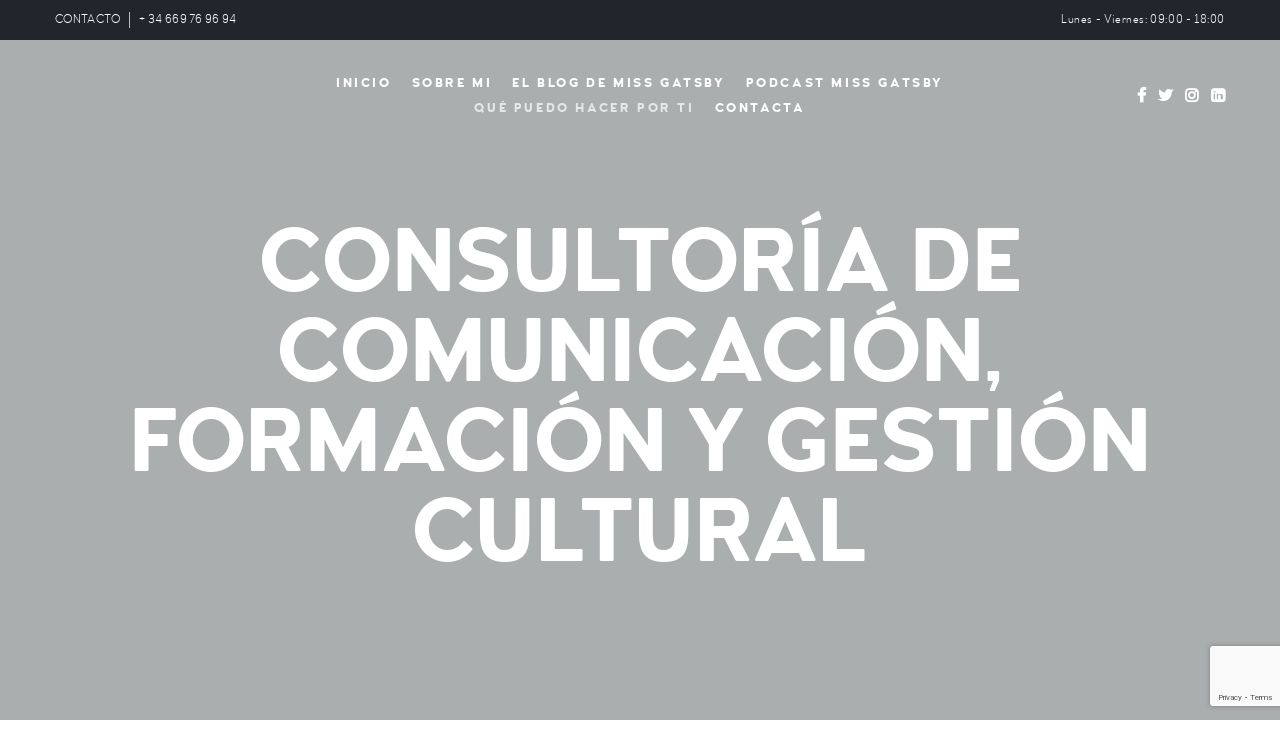

--- FILE ---
content_type: text/html; charset=UTF-8
request_url: https://look360.es/services-item/consultoria-de-comunicacion-y-gestion-cultural/
body_size: 10037
content:
<!DOCTYPE html>
<html lang="es">
	<head>
		<meta charset="UTF-8">
		<meta name="apple-mobile-web-app-capable" content="yes" />
		<meta name="viewport" content="width=device-width, initial-scale=1">
		<meta name="format-detection" content="telephone=no" />

        
                    <link rel="icon" href="https://look360.es/wp-content/uploads/2019/05/Gatsby-cortada-folio-izq-150x150.jpg" />
        
		<meta name='robots' content='index, follow, max-image-preview:large, max-snippet:-1, max-video-preview:-1' />

	<!-- This site is optimized with the Yoast SEO plugin v22.9 - https://yoast.com/wordpress/plugins/seo/ -->
	<title>CONSULTORÍA DE COMUNICACIÓN, FORMACIÓN Y GESTIÓN CULTURAL - look360</title>
	<link rel="canonical" href="https://look360.es/services-item/consultoria-de-comunicacion-y-gestion-cultural/" />
	<meta property="og:locale" content="es_ES" />
	<meta property="og:type" content="article" />
	<meta property="og:title" content="CONSULTORÍA DE COMUNICACIÓN, FORMACIÓN Y GESTIÓN CULTURAL - look360" />
	<meta property="og:description" content="“La mente que se abre a una nueva idea jamás volverá a su tamaño original”. Albert Einstein Realizamos consultoría y asesoramos a..." />
	<meta property="og:url" content="http://look360.es/services-item/consultoria-de-comunicacion-y-gestion-cultural/" />
	<meta property="og:site_name" content="look360" />
	<meta property="article:modified_time" content="2024-11-09T05:23:08+00:00" />
	<meta property="og:image" content="http://look360.es/wp-content/uploads/2018/03/cursos258.jpg" />
	<meta property="og:image:width" content="945" />
	<meta property="og:image:height" content="945" />
	<meta property="og:image:type" content="image/jpeg" />
	<meta name="twitter:card" content="summary_large_image" />
	<meta name="twitter:label1" content="Tiempo de lectura" />
	<meta name="twitter:data1" content="1 minuto" />
	<script type="application/ld+json" class="yoast-schema-graph">{"@context":"https://schema.org","@graph":[{"@type":"WebPage","@id":"http://look360.es/services-item/consultoria-de-comunicacion-y-gestion-cultural/","url":"http://look360.es/services-item/consultoria-de-comunicacion-y-gestion-cultural/","name":"CONSULTORÍA DE COMUNICACIÓN, FORMACIÓN Y GESTIÓN CULTURAL - look360","isPartOf":{"@id":"http://look360.es/#website"},"primaryImageOfPage":{"@id":"http://look360.es/services-item/consultoria-de-comunicacion-y-gestion-cultural/#primaryimage"},"image":{"@id":"http://look360.es/services-item/consultoria-de-comunicacion-y-gestion-cultural/#primaryimage"},"thumbnailUrl":"http://look360.es/wp-content/uploads/2018/03/cursos258.jpg","datePublished":"2019-07-04T10:43:24+00:00","dateModified":"2024-11-09T05:23:08+00:00","breadcrumb":{"@id":"http://look360.es/services-item/consultoria-de-comunicacion-y-gestion-cultural/#breadcrumb"},"inLanguage":"es","potentialAction":[{"@type":"ReadAction","target":["http://look360.es/services-item/consultoria-de-comunicacion-y-gestion-cultural/"]}]},{"@type":"ImageObject","inLanguage":"es","@id":"http://look360.es/services-item/consultoria-de-comunicacion-y-gestion-cultural/#primaryimage","url":"http://look360.es/wp-content/uploads/2018/03/cursos258.jpg","contentUrl":"http://look360.es/wp-content/uploads/2018/03/cursos258.jpg","width":945,"height":945,"caption":"Servicio de Marca personal"},{"@type":"BreadcrumbList","@id":"http://look360.es/services-item/consultoria-de-comunicacion-y-gestion-cultural/#breadcrumb","itemListElement":[{"@type":"ListItem","position":1,"name":"Portada","item":"http://look360.es/"},{"@type":"ListItem","position":2,"name":"Services","item":"http://look360.es/services-item/"},{"@type":"ListItem","position":3,"name":"CONSULTORÍA DE COMUNICACIÓN, FORMACIÓN Y GESTIÓN CULTURAL"}]},{"@type":"WebSite","@id":"http://look360.es/#website","url":"http://look360.es/","name":"look360","description":"","potentialAction":[{"@type":"SearchAction","target":{"@type":"EntryPoint","urlTemplate":"http://look360.es/?s={search_term_string}"},"query-input":"required name=search_term_string"}],"inLanguage":"es"}]}</script>
	<!-- / Yoast SEO plugin. -->


<link rel='dns-prefetch' href='//fonts.googleapis.com' />
<link rel="alternate" type="application/rss+xml" title="look360 &raquo; Feed" href="https://look360.es/feed/" />
<link rel="alternate" type="application/rss+xml" title="look360 &raquo; Feed de los comentarios" href="https://look360.es/comments/feed/" />
<script type="text/javascript">
/* <![CDATA[ */
window._wpemojiSettings = {"baseUrl":"https:\/\/s.w.org\/images\/core\/emoji\/15.0.3\/72x72\/","ext":".png","svgUrl":"https:\/\/s.w.org\/images\/core\/emoji\/15.0.3\/svg\/","svgExt":".svg","source":{"concatemoji":"http:\/\/look360.es\/wp-includes\/js\/wp-emoji-release.min.js?ver=6.5.5"}};
/*! This file is auto-generated */
!function(i,n){var o,s,e;function c(e){try{var t={supportTests:e,timestamp:(new Date).valueOf()};sessionStorage.setItem(o,JSON.stringify(t))}catch(e){}}function p(e,t,n){e.clearRect(0,0,e.canvas.width,e.canvas.height),e.fillText(t,0,0);var t=new Uint32Array(e.getImageData(0,0,e.canvas.width,e.canvas.height).data),r=(e.clearRect(0,0,e.canvas.width,e.canvas.height),e.fillText(n,0,0),new Uint32Array(e.getImageData(0,0,e.canvas.width,e.canvas.height).data));return t.every(function(e,t){return e===r[t]})}function u(e,t,n){switch(t){case"flag":return n(e,"\ud83c\udff3\ufe0f\u200d\u26a7\ufe0f","\ud83c\udff3\ufe0f\u200b\u26a7\ufe0f")?!1:!n(e,"\ud83c\uddfa\ud83c\uddf3","\ud83c\uddfa\u200b\ud83c\uddf3")&&!n(e,"\ud83c\udff4\udb40\udc67\udb40\udc62\udb40\udc65\udb40\udc6e\udb40\udc67\udb40\udc7f","\ud83c\udff4\u200b\udb40\udc67\u200b\udb40\udc62\u200b\udb40\udc65\u200b\udb40\udc6e\u200b\udb40\udc67\u200b\udb40\udc7f");case"emoji":return!n(e,"\ud83d\udc26\u200d\u2b1b","\ud83d\udc26\u200b\u2b1b")}return!1}function f(e,t,n){var r="undefined"!=typeof WorkerGlobalScope&&self instanceof WorkerGlobalScope?new OffscreenCanvas(300,150):i.createElement("canvas"),a=r.getContext("2d",{willReadFrequently:!0}),o=(a.textBaseline="top",a.font="600 32px Arial",{});return e.forEach(function(e){o[e]=t(a,e,n)}),o}function t(e){var t=i.createElement("script");t.src=e,t.defer=!0,i.head.appendChild(t)}"undefined"!=typeof Promise&&(o="wpEmojiSettingsSupports",s=["flag","emoji"],n.supports={everything:!0,everythingExceptFlag:!0},e=new Promise(function(e){i.addEventListener("DOMContentLoaded",e,{once:!0})}),new Promise(function(t){var n=function(){try{var e=JSON.parse(sessionStorage.getItem(o));if("object"==typeof e&&"number"==typeof e.timestamp&&(new Date).valueOf()<e.timestamp+604800&&"object"==typeof e.supportTests)return e.supportTests}catch(e){}return null}();if(!n){if("undefined"!=typeof Worker&&"undefined"!=typeof OffscreenCanvas&&"undefined"!=typeof URL&&URL.createObjectURL&&"undefined"!=typeof Blob)try{var e="postMessage("+f.toString()+"("+[JSON.stringify(s),u.toString(),p.toString()].join(",")+"));",r=new Blob([e],{type:"text/javascript"}),a=new Worker(URL.createObjectURL(r),{name:"wpTestEmojiSupports"});return void(a.onmessage=function(e){c(n=e.data),a.terminate(),t(n)})}catch(e){}c(n=f(s,u,p))}t(n)}).then(function(e){for(var t in e)n.supports[t]=e[t],n.supports.everything=n.supports.everything&&n.supports[t],"flag"!==t&&(n.supports.everythingExceptFlag=n.supports.everythingExceptFlag&&n.supports[t]);n.supports.everythingExceptFlag=n.supports.everythingExceptFlag&&!n.supports.flag,n.DOMReady=!1,n.readyCallback=function(){n.DOMReady=!0}}).then(function(){return e}).then(function(){var e;n.supports.everything||(n.readyCallback(),(e=n.source||{}).concatemoji?t(e.concatemoji):e.wpemoji&&e.twemoji&&(t(e.twemoji),t(e.wpemoji)))}))}((window,document),window._wpemojiSettings);
/* ]]> */
</script>
<style id='wp-emoji-styles-inline-css' type='text/css'>

	img.wp-smiley, img.emoji {
		display: inline !important;
		border: none !important;
		box-shadow: none !important;
		height: 1em !important;
		width: 1em !important;
		margin: 0 0.07em !important;
		vertical-align: -0.1em !important;
		background: none !important;
		padding: 0 !important;
	}
</style>
<link rel='stylesheet' id='wp-block-library-css' href="https://look360.es/wp-includes/css/dist/block-library/style.min.css?ver=6.5.5" type='text/css' media='all' />
<style id='classic-theme-styles-inline-css' type='text/css'>
/*! This file is auto-generated */
.wp-block-button__link{color:#fff;background-color:#32373c;border-radius:9999px;box-shadow:none;text-decoration:none;padding:calc(.667em + 2px) calc(1.333em + 2px);font-size:1.125em}.wp-block-file__button{background:#32373c;color:#fff;text-decoration:none}
</style>
<style id='global-styles-inline-css' type='text/css'>
body{--wp--preset--color--black: #000000;--wp--preset--color--cyan-bluish-gray: #abb8c3;--wp--preset--color--white: #ffffff;--wp--preset--color--pale-pink: #f78da7;--wp--preset--color--vivid-red: #cf2e2e;--wp--preset--color--luminous-vivid-orange: #ff6900;--wp--preset--color--luminous-vivid-amber: #fcb900;--wp--preset--color--light-green-cyan: #7bdcb5;--wp--preset--color--vivid-green-cyan: #00d084;--wp--preset--color--pale-cyan-blue: #8ed1fc;--wp--preset--color--vivid-cyan-blue: #0693e3;--wp--preset--color--vivid-purple: #9b51e0;--wp--preset--gradient--vivid-cyan-blue-to-vivid-purple: linear-gradient(135deg,rgba(6,147,227,1) 0%,rgb(155,81,224) 100%);--wp--preset--gradient--light-green-cyan-to-vivid-green-cyan: linear-gradient(135deg,rgb(122,220,180) 0%,rgb(0,208,130) 100%);--wp--preset--gradient--luminous-vivid-amber-to-luminous-vivid-orange: linear-gradient(135deg,rgba(252,185,0,1) 0%,rgba(255,105,0,1) 100%);--wp--preset--gradient--luminous-vivid-orange-to-vivid-red: linear-gradient(135deg,rgba(255,105,0,1) 0%,rgb(207,46,46) 100%);--wp--preset--gradient--very-light-gray-to-cyan-bluish-gray: linear-gradient(135deg,rgb(238,238,238) 0%,rgb(169,184,195) 100%);--wp--preset--gradient--cool-to-warm-spectrum: linear-gradient(135deg,rgb(74,234,220) 0%,rgb(151,120,209) 20%,rgb(207,42,186) 40%,rgb(238,44,130) 60%,rgb(251,105,98) 80%,rgb(254,248,76) 100%);--wp--preset--gradient--blush-light-purple: linear-gradient(135deg,rgb(255,206,236) 0%,rgb(152,150,240) 100%);--wp--preset--gradient--blush-bordeaux: linear-gradient(135deg,rgb(254,205,165) 0%,rgb(254,45,45) 50%,rgb(107,0,62) 100%);--wp--preset--gradient--luminous-dusk: linear-gradient(135deg,rgb(255,203,112) 0%,rgb(199,81,192) 50%,rgb(65,88,208) 100%);--wp--preset--gradient--pale-ocean: linear-gradient(135deg,rgb(255,245,203) 0%,rgb(182,227,212) 50%,rgb(51,167,181) 100%);--wp--preset--gradient--electric-grass: linear-gradient(135deg,rgb(202,248,128) 0%,rgb(113,206,126) 100%);--wp--preset--gradient--midnight: linear-gradient(135deg,rgb(2,3,129) 0%,rgb(40,116,252) 100%);--wp--preset--font-size--small: 13px;--wp--preset--font-size--medium: 20px;--wp--preset--font-size--large: 36px;--wp--preset--font-size--x-large: 42px;--wp--preset--spacing--20: 0.44rem;--wp--preset--spacing--30: 0.67rem;--wp--preset--spacing--40: 1rem;--wp--preset--spacing--50: 1.5rem;--wp--preset--spacing--60: 2.25rem;--wp--preset--spacing--70: 3.38rem;--wp--preset--spacing--80: 5.06rem;--wp--preset--shadow--natural: 6px 6px 9px rgba(0, 0, 0, 0.2);--wp--preset--shadow--deep: 12px 12px 50px rgba(0, 0, 0, 0.4);--wp--preset--shadow--sharp: 6px 6px 0px rgba(0, 0, 0, 0.2);--wp--preset--shadow--outlined: 6px 6px 0px -3px rgba(255, 255, 255, 1), 6px 6px rgba(0, 0, 0, 1);--wp--preset--shadow--crisp: 6px 6px 0px rgba(0, 0, 0, 1);}:where(.is-layout-flex){gap: 0.5em;}:where(.is-layout-grid){gap: 0.5em;}body .is-layout-flex{display: flex;}body .is-layout-flex{flex-wrap: wrap;align-items: center;}body .is-layout-flex > *{margin: 0;}body .is-layout-grid{display: grid;}body .is-layout-grid > *{margin: 0;}:where(.wp-block-columns.is-layout-flex){gap: 2em;}:where(.wp-block-columns.is-layout-grid){gap: 2em;}:where(.wp-block-post-template.is-layout-flex){gap: 1.25em;}:where(.wp-block-post-template.is-layout-grid){gap: 1.25em;}.has-black-color{color: var(--wp--preset--color--black) !important;}.has-cyan-bluish-gray-color{color: var(--wp--preset--color--cyan-bluish-gray) !important;}.has-white-color{color: var(--wp--preset--color--white) !important;}.has-pale-pink-color{color: var(--wp--preset--color--pale-pink) !important;}.has-vivid-red-color{color: var(--wp--preset--color--vivid-red) !important;}.has-luminous-vivid-orange-color{color: var(--wp--preset--color--luminous-vivid-orange) !important;}.has-luminous-vivid-amber-color{color: var(--wp--preset--color--luminous-vivid-amber) !important;}.has-light-green-cyan-color{color: var(--wp--preset--color--light-green-cyan) !important;}.has-vivid-green-cyan-color{color: var(--wp--preset--color--vivid-green-cyan) !important;}.has-pale-cyan-blue-color{color: var(--wp--preset--color--pale-cyan-blue) !important;}.has-vivid-cyan-blue-color{color: var(--wp--preset--color--vivid-cyan-blue) !important;}.has-vivid-purple-color{color: var(--wp--preset--color--vivid-purple) !important;}.has-black-background-color{background-color: var(--wp--preset--color--black) !important;}.has-cyan-bluish-gray-background-color{background-color: var(--wp--preset--color--cyan-bluish-gray) !important;}.has-white-background-color{background-color: var(--wp--preset--color--white) !important;}.has-pale-pink-background-color{background-color: var(--wp--preset--color--pale-pink) !important;}.has-vivid-red-background-color{background-color: var(--wp--preset--color--vivid-red) !important;}.has-luminous-vivid-orange-background-color{background-color: var(--wp--preset--color--luminous-vivid-orange) !important;}.has-luminous-vivid-amber-background-color{background-color: var(--wp--preset--color--luminous-vivid-amber) !important;}.has-light-green-cyan-background-color{background-color: var(--wp--preset--color--light-green-cyan) !important;}.has-vivid-green-cyan-background-color{background-color: var(--wp--preset--color--vivid-green-cyan) !important;}.has-pale-cyan-blue-background-color{background-color: var(--wp--preset--color--pale-cyan-blue) !important;}.has-vivid-cyan-blue-background-color{background-color: var(--wp--preset--color--vivid-cyan-blue) !important;}.has-vivid-purple-background-color{background-color: var(--wp--preset--color--vivid-purple) !important;}.has-black-border-color{border-color: var(--wp--preset--color--black) !important;}.has-cyan-bluish-gray-border-color{border-color: var(--wp--preset--color--cyan-bluish-gray) !important;}.has-white-border-color{border-color: var(--wp--preset--color--white) !important;}.has-pale-pink-border-color{border-color: var(--wp--preset--color--pale-pink) !important;}.has-vivid-red-border-color{border-color: var(--wp--preset--color--vivid-red) !important;}.has-luminous-vivid-orange-border-color{border-color: var(--wp--preset--color--luminous-vivid-orange) !important;}.has-luminous-vivid-amber-border-color{border-color: var(--wp--preset--color--luminous-vivid-amber) !important;}.has-light-green-cyan-border-color{border-color: var(--wp--preset--color--light-green-cyan) !important;}.has-vivid-green-cyan-border-color{border-color: var(--wp--preset--color--vivid-green-cyan) !important;}.has-pale-cyan-blue-border-color{border-color: var(--wp--preset--color--pale-cyan-blue) !important;}.has-vivid-cyan-blue-border-color{border-color: var(--wp--preset--color--vivid-cyan-blue) !important;}.has-vivid-purple-border-color{border-color: var(--wp--preset--color--vivid-purple) !important;}.has-vivid-cyan-blue-to-vivid-purple-gradient-background{background: var(--wp--preset--gradient--vivid-cyan-blue-to-vivid-purple) !important;}.has-light-green-cyan-to-vivid-green-cyan-gradient-background{background: var(--wp--preset--gradient--light-green-cyan-to-vivid-green-cyan) !important;}.has-luminous-vivid-amber-to-luminous-vivid-orange-gradient-background{background: var(--wp--preset--gradient--luminous-vivid-amber-to-luminous-vivid-orange) !important;}.has-luminous-vivid-orange-to-vivid-red-gradient-background{background: var(--wp--preset--gradient--luminous-vivid-orange-to-vivid-red) !important;}.has-very-light-gray-to-cyan-bluish-gray-gradient-background{background: var(--wp--preset--gradient--very-light-gray-to-cyan-bluish-gray) !important;}.has-cool-to-warm-spectrum-gradient-background{background: var(--wp--preset--gradient--cool-to-warm-spectrum) !important;}.has-blush-light-purple-gradient-background{background: var(--wp--preset--gradient--blush-light-purple) !important;}.has-blush-bordeaux-gradient-background{background: var(--wp--preset--gradient--blush-bordeaux) !important;}.has-luminous-dusk-gradient-background{background: var(--wp--preset--gradient--luminous-dusk) !important;}.has-pale-ocean-gradient-background{background: var(--wp--preset--gradient--pale-ocean) !important;}.has-electric-grass-gradient-background{background: var(--wp--preset--gradient--electric-grass) !important;}.has-midnight-gradient-background{background: var(--wp--preset--gradient--midnight) !important;}.has-small-font-size{font-size: var(--wp--preset--font-size--small) !important;}.has-medium-font-size{font-size: var(--wp--preset--font-size--medium) !important;}.has-large-font-size{font-size: var(--wp--preset--font-size--large) !important;}.has-x-large-font-size{font-size: var(--wp--preset--font-size--x-large) !important;}
.wp-block-navigation a:where(:not(.wp-element-button)){color: inherit;}
:where(.wp-block-post-template.is-layout-flex){gap: 1.25em;}:where(.wp-block-post-template.is-layout-grid){gap: 1.25em;}
:where(.wp-block-columns.is-layout-flex){gap: 2em;}:where(.wp-block-columns.is-layout-grid){gap: 2em;}
.wp-block-pullquote{font-size: 1.5em;line-height: 1.6;}
</style>
<link rel='stylesheet' id='contact-form-7-css' href="https://look360.es/wp-content/plugins/contact-form-7/includes/css/styles.css?ver=5.9.6" type='text/css' media='all' />
<link rel='stylesheet' id='image-map-pro-dist-css-css' href="https://look360.es/wp-content/plugins/image-map-pro-wordpress/css/image-map-pro.min.css?ver=5.1.2" type='text/css' media='' />
<link rel='stylesheet' id='swiper-css' href="https://look360.es/wp-content/themes/coca/assets/css/swiper.min.css?ver=1.1.8" type='text/css' media='all' />
<link rel='stylesheet' id='fancybox-css' href="https://look360.es/wp-content/themes/coca/assets/css/jquery.fancybox.min.css?ver=1.1.8" type='text/css' media='all' />
<link rel='stylesheet' id='slick-css' href="https://look360.es/wp-content/themes/coca/assets/css/slick.min.css?ver=1.1.8" type='text/css' media='all' />
<link rel='stylesheet' id='coca-fonts-css' href='//fonts.googleapis.com/css?family=PT+Serif%3A400%7CUbuntu%3A300%7CNeuton%3A400%2C700%26subset%3Dlatin%2Clatin-ext&#038;ver=1.1.8' type='text/css' media='all' />
<link rel='stylesheet' id='woodford-bourne-font-css' href="https://look360.es/wp-content/themes/coca/assets/css/woodford-bourne.css?ver=1.1.8" type='text/css' media='all' />
<link rel='stylesheet' id='coca-core-css' href="https://look360.es/wp-content/themes/coca/style.css?ver=1.1.8" type='text/css' media='all' />
<link rel='stylesheet' id='font-awesomes-css' href="https://look360.es/wp-content/themes/coca/assets/css/font-awesome.min.css?ver=1.1.8" type='text/css' media='all' />
<link rel='stylesheet' id='et-line-font-css' href="https://look360.es/wp-content/themes/coca/assets/css/et-line-font.css?ver=1.1.8" type='text/css' media='all' />
<style id='et-line-font-inline-css' type='text/css'>
[data-icon]:before {content:none} .ui-dialog{position:fixed;top:100px;}
</style>
<link rel='stylesheet' id='coca-before-after-css' href="https://look360.es/wp-content/themes/coca/assets/css/before-after.min.css?ver=1.1.8" type='text/css' media='all' />
<link rel='stylesheet' id='normalize-css' href="https://look360.es/wp-content/themes/coca/assets/css/normalize.css?ver=1.1.8" type='text/css' media='all' />
<link rel='stylesheet' id='bootstrap-css' href="https://look360.es/wp-content/themes/coca/assets/css/bootstrap.css?ver=1.1.8" type='text/css' media='all' />
<link rel='stylesheet' id='coca-theme-css' href="https://look360.es/wp-content/themes/coca/assets/css/style.min.css?ver=1.1.8" type='text/css' media='all' />
<script type="text/javascript" src="https://look360.es/wp-includes/js/jquery/jquery.min.js?ver=3.7.1" id="jquery-core-js"></script>
<script type="text/javascript" src="https://look360.es/wp-includes/js/jquery/jquery-migrate.min.js?ver=3.4.1" id="jquery-migrate-js"></script>
<link rel="https://api.w.org/" href="https://look360.es/wp-json/" /><link rel="EditURI" type="application/rsd+xml" title="RSD" href="https://look360.es/xmlrpc.php?rsd" />
<meta name="generator" content="WordPress 6.5.5" />
<link rel='shortlink' href="https://look360.es/?p=5525" />
<link rel="alternate" type="application/json+oembed" href="https://look360.es/wp-json/oembed/1.0/embed?url=http%3A%2F%2Flook360.es%2Fservices-item%2Fconsultoria-de-comunicacion-y-gestion-cultural%2F" />
<link rel="alternate" type="text/xml+oembed" href="https://look360.es/wp-json/oembed/1.0/embed?url=http%3A%2F%2Flook360.es%2Fservices-item%2Fconsultoria-de-comunicacion-y-gestion-cultural%2F&#038;format=xml" />
<meta name="generator" content="Powered by WPBakery Page Builder - drag and drop page builder for WordPress."/>
<noscript><style> .wpb_animate_when_almost_visible { opacity: 1; }</style></noscript>		<script>
		<!-- Global site tag (gtag.js) - Google Analytics -->
		<script async src="https://www.googletagmanager.com/gtag/js?id=UA-153515957-1"></script>
		<script>
		  window.dataLayer = window.dataLayer || [];
		  function gtag(){dataLayer.push(arguments);}
		  gtag('js', new Date());

		  gtag('config', 'UA-153515957-1');
		</script>
  </head>
<body class="services-template-default single single-services postid-5525 wpb-js-composer js-comp-ver-6.6.0 vc_responsive" data-scrollbar="">

	        <div class="cs-loader js-loader">
            <div class="cs-loader__scale">
                <div class="cs-loader__bg">
                    <div class="cs-loader__progress js-loader-progress">
                                                     <div class="cs-loader__logo cs-loader__logo--img cs-loader__logo--light js-loader-logo">
                                <img src="" alt="">
                            </div>
                                            </div>
                    <div class="cs-loader__logo">
                        
                            <img src="https://look360.es/wp-content/uploads/2019/05/look-logo-actual.jpg" alt="">
                            
                                            </div>
                </div>
            </div>
        </div>
	
    <div class="cs-main-wrapp">

                    <div class="cs-top-header js-top-header">
                <div class="cs-top-header__content-wr">
                                <ul class="cs-top-header__links">
                                        <li class="cs-top-header__links-item"><a href="/contacta/">CONTACTO</a></li>
                                            <li class="cs-top-header__links-item"><a href="tel:+34669769694">+ 34 669 76 96 94</a></li>
                                </ul>
        
                    <div class="cs-top-header__desc">
                        <p>
                            Lunes - Viernes: 09:00 - 18:00                        </p>
                    </div>
                </div>
            </div>
        
                <header class="cs-header js-header  js-sticky-container cs-header--fixed">
            <div class="cs-header__wrapp js-header-height  js-sticky-header">
                <div class="cs-header__content-wr">
                    <div class="cs-logo cs-logo--header">
                        <a class="cs-logo__link" href="https://look360.es/">
                                            <img src="https://look360.es/wp-content/uploads/2019/05/look-logo-actual.jpg" srcset="http://look360.es/wp-content/uploads/2019/05/look-logo-actual.jpg 1x,http://look360.es/wp-content/uploads/2019/05/look-logo-actual.jpg 2x" class="image_logo" alt="">
                                        </a>
                        <a class="cs-logo__link cs-logo__link--light" href="https://look360.es/">
                                            <img src="https://look360.es/wp-content/uploads/2019/05/look-logo-actual.jpg" srcset="http://look360.es/wp-content/uploads/2019/05/look-logo-actual.jpg 1x,http://look360.es/wp-content/uploads/2019/05/look-logo-actual.jpg 2x" class="image_logo" alt="">
                                        </a>
                    </div>

                    <div class="cs-header__nav js-header-nav">
                        <div class="cs-header__inner">
                            <nav>
                                <ul class="main-menu"><li id="menu-item-5473" class="menu-item menu-item-type-post_type menu-item-object-page menu-item-home menu-item-5473"><a href="https://look360.es/">Inicio</a></li>
<li id="menu-item-5539" class="menu-item menu-item-type-post_type menu-item-object-page menu-item-has-children menu-item-5539"><a href="https://look360.es/sobre-mi/">Sobre Mi</a>
<ul class="sub-menu">
	<li id="menu-item-5483" class="menu-item menu-item-type-custom menu-item-object-custom menu-item-5483"><a href="/sobre-mi/#seccion-texto1">Quién soy</a></li>
	<li id="menu-item-5482" class="menu-item menu-item-type-custom menu-item-object-custom menu-item-5482"><a href="/sobre-mi/#a-quien-me-dirijo">¿A quién me dirijo?</a></li>
	<li id="menu-item-5478" class="menu-item menu-item-type-custom menu-item-object-custom menu-item-5478"><a href="/sobre-mi/#bibliografia">Bibliografía</a></li>
	<li id="menu-item-5479" class="menu-item menu-item-type-custom menu-item-object-custom menu-item-5479"><a href="/sobre-mi/#colaboradores">Colaboradores</a></li>
</ul>
</li>
<li id="menu-item-5476" class="menu-item menu-item-type-post_type menu-item-object-page menu-item-has-children menu-item-5476"><a href="https://look360.es/el-blog-de-miss-gatsby/">El blog de Miss Gatsby</a>
<ul class="sub-menu">
	<li id="menu-item-5677" class="menu-item menu-item-type-taxonomy menu-item-object-category menu-item-has-children menu-item-5677"><a href="https://look360.es/category/universos-culturales/">Universos culturales</a>
	<ul class="sub-menu">
		<li id="menu-item-5679" class="menu-item menu-item-type-taxonomy menu-item-object-category menu-item-5679"><a href="https://look360.es/category/universos-culturales/literatura/">Literatura</a></li>
		<li id="menu-item-5678" class="menu-item menu-item-type-taxonomy menu-item-object-category menu-item-5678"><a href="https://look360.es/category/universos-culturales/cine/">Industrias cinematográficas</a></li>
		<li id="menu-item-5711" class="menu-item menu-item-type-taxonomy menu-item-object-category menu-item-5711"><a href="https://look360.es/category/universos-culturales/artes-escenicas/">Artes escénicas</a></li>
		<li id="menu-item-5710" class="menu-item menu-item-type-taxonomy menu-item-object-category menu-item-5710"><a href="https://look360.es/category/universos-culturales/foto-arquitectonica/">Fotografía y Arquitectura</a></li>
		<li id="menu-item-5707" class="menu-item menu-item-type-taxonomy menu-item-object-category menu-item-5707"><a href="https://look360.es/category/universos-culturales/artes-plasticas/">Artes plásticas y visuales</a></li>
		<li id="menu-item-5712" class="menu-item menu-item-type-taxonomy menu-item-object-category menu-item-5712"><a href="https://look360.es/category/universos-culturales/musica/">Música</a></li>
		<li id="menu-item-5709" class="menu-item menu-item-type-taxonomy menu-item-object-category menu-item-5709"><a href="https://look360.es/category/universos-culturales/diseno/">Diseño</a></li>
		<li id="menu-item-5708" class="menu-item menu-item-type-taxonomy menu-item-object-category menu-item-5708"><a href="https://look360.es/category/universos-culturales/bitacora-viajes/">Bitácora de Viajes</a></li>
	</ul>
</li>
	<li id="menu-item-5675" class="menu-item menu-item-type-taxonomy menu-item-object-category menu-item-5675"><a href="https://look360.es/category/moda-lifestyle/">Moda y Lifestyle</a></li>
	<li id="menu-item-5672" class="menu-item menu-item-type-taxonomy menu-item-object-category menu-item-5672"><a href="https://look360.es/category/comunicacion-y-promocion-artistica/">Comunicación y promoción artística</a></li>
	<li id="menu-item-5673" class="menu-item menu-item-type-taxonomy menu-item-object-category menu-item-5673"><a href="https://look360.es/category/cursos/">Cursos</a></li>
	<li id="menu-item-5676" class="menu-item menu-item-type-taxonomy menu-item-object-category menu-item-5676"><a href="https://look360.es/category/universo-emprendedor/">Universo Emprendedor &#8211; TIC</a></li>
	<li id="menu-item-5680" class="menu-item menu-item-type-custom menu-item-object-custom menu-item-5680"><a href="/el-blog-de-miss-gatsby/#colaboraciones-contacta">Colaboraciones/Contacta</a></li>
	<li id="menu-item-5681" class="menu-item menu-item-type-custom menu-item-object-custom menu-item-5681"><a href="/el-blog-de-miss-gatsby/#suscribete">Suscríbete al Blog</a></li>
</ul>
</li>
<li id="menu-item-5881" class="menu-item menu-item-type-post_type menu-item-object-page menu-item-5881"><a href="https://look360.es/el-club-de-miss-gatsby-podcast/">Podcast Miss Gatsby</a></li>
<li id="menu-item-5475" class="menu-item menu-item-type-post_type menu-item-object-page current-menu-ancestor current-menu-parent current_page_parent current_page_ancestor menu-item-has-children menu-item-5475"><a href="https://look360.es/que-puedo-hacer-por-ti/">Qué puedo hacer por ti</a>
<ul class="sub-menu">
	<li id="menu-item-5567" class="menu-item menu-item-type-custom menu-item-object-custom menu-item-5567"><a href="/services-item/marca-personal/">Marca Personal</a></li>
	<li id="menu-item-5566" class="menu-item menu-item-type-custom menu-item-object-custom menu-item-5566"><a href="/services-item/marketing-content-content-creator-branded-conted/">Marketing Content &#038; Content Creator &#038; Branded Content</a></li>
	<li id="menu-item-5568" class="menu-item menu-item-type-custom menu-item-object-custom menu-item-5568"><a href="/services-item/storytelling/">Storytelling</a></li>
	<li id="menu-item-5569" class="menu-item menu-item-type-custom menu-item-object-custom menu-item-5569"><a href="/services-item/podcast/">Podcasting</a></li>
	<li id="menu-item-5570" class="menu-item menu-item-type-custom menu-item-object-custom current-menu-item menu-item-5570"><a href="/services-item/consultoria-de-comunicacion-y-gestion-cultural/" aria-current="page">Consultoría de Comunicación y Gestión Cultural</a></li>
</ul>
</li>
<li id="menu-item-5477" class="menu-item menu-item-type-post_type menu-item-object-page menu-item-5477"><a href="https://look360.es/contacta/">Contacta</a></li>
</ul>                            </nav>

                            <div class="cs-header__socials">
                                			<ul class="cs-socials cs-socials--nav-menu">
                                                            <li class="cs-socials__item">
                            <a target="_blank" href="https://www.facebook.com/MissGatsbyLook360/">
                                <i aria-hidden="true" class="fa fa-facebook"  ></i>
                            </a>
                        </li>
                                                                                <li class="cs-socials__item">
                            <a target="_blank" href="https://twitter.com/Look360Gatsby">
                                <i aria-hidden="true" class="fa fa-twitter"  ></i>
                            </a>
                        </li>
                                                                                <li class="cs-socials__item">
                            <a target="_blank" href="https://www.instagram.com/missgatsbycultura/">
                                <i aria-hidden="true" class="fa fa-instagram"  ></i>
                            </a>
                        </li>
                                                                                <li class="cs-socials__item">
                            <a target="_blank" href="https://www.linkedin.com/in/bego%C3%B1a-flores-bejarano-0a13892b/">
                                <i aria-hidden="true" class="fa fa-linkedin-square"  ></i>
                            </a>
                        </li>
                                    			</ul>
		                            </div>
                        </div>
                    </div>

                    <div class="cs-header__nav-btn">

                        			<ul class="cs-socials cs-socials--menu">
                                                            <li class="cs-socials__item">
                            <a target="_blank" href="https://www.facebook.com/MissGatsbyLook360/">
                                <i aria-hidden="true" class="fa fa-facebook"  ></i>
                            </a>
                        </li>
                                                                                <li class="cs-socials__item">
                            <a target="_blank" href="https://twitter.com/Look360Gatsby">
                                <i aria-hidden="true" class="fa fa-twitter"  ></i>
                            </a>
                        </li>
                                                                                <li class="cs-socials__item">
                            <a target="_blank" href="https://www.instagram.com/missgatsbycultura/">
                                <i aria-hidden="true" class="fa fa-instagram"  ></i>
                            </a>
                        </li>
                                                                                <li class="cs-socials__item">
                            <a target="_blank" href="https://www.linkedin.com/in/bego%C3%B1a-flores-bejarano-0a13892b/">
                                <i aria-hidden="true" class="fa fa-linkedin-square"  ></i>
                            </a>
                        </li>
                                    			</ul>
		
                        <!-- mobile icon -->
                        <div class="cs-nav-menu js-menu-block">
                            <div class="cs-nav-menu__label">
                                <span class="cs-nav-menu__text cs-nav-menu__text--open js-menu-btn-txt">
                                    Open                                </span>
                                <span class="cs-nav-menu__text cs-nav-menu__text--close js-menu-btn-txt">
                                    Close                                </span>
                            </div>
                            <a class="cs-nav-menu__icon js-menu-btn" href="#">
                                <i></i>
                            </a>
                        </div>

                        
                    </div>
                </div>
            </div>
        </header>
            <div class="cs-details cs-details--post">
                    <section class="container-fluid no-padd cs-banner ">
                        <span class="cs-overlay"></span>
            <div class="cs-banner__content ">
                                    <h1 class="cs-banner__title">CONSULTORÍA DE COMUNICACIÓN, FORMACIÓN Y GESTIÓN CULTURAL</h1>                                            </div>
        </section>
                <div class="container padd-only-xs">
                <div class="row">
                    <div class="col-xs-12">
                        <div class="cs-details__content cs-details__content--post cs-details__content--post-top">
                            <div class="row">
                                <div class="col-xs-12">
                                    <!-- Post content -->
                                    <div class="cs-post cs-post--services cs-post--post">

                                        
                                                                                    <div class="cs-post__content cs-post__content--services">
                                                <p style="text-align: center;"><strong><em>“La mente que se abre a una nueva idea jamás volverá a su tamaño original”.</em></strong></p>
<p style="text-align: center;"><strong><em>Albert Einstein</em></strong></p>
<p style="text-align: justify;">Realizamos <strong>consultoría</strong> y asesoramos a empresas, organizaciones y profesionales<strong> </strong>que precisan apoyo y conocimiento experto en comunicación para diseñar y/o mejorar proyectos y/o la gestión de empresas culturales.</p>
<p><strong>Gestión Cultural</strong>. Diseño y puesta en marcha de proyectos culturales.</p>
<p style="text-align: justify;">Especialistas en <strong>Art-Keting.</strong> Marketing de las artes para establecer relaciones relevantes y duraderas entre las organizaciones culturales/artísticas y sus públicos.</p>
<p style="text-align: justify;">Proporcionamos <strong>formación</strong> en técnicas para mejorar la comunicación; oratoria, lenguaje no verbal, gestión de redes sociales.</p>
<p><strong>Talleres de Creación Literaria y Animación a la lectura</strong> para niños, jóvenes, docentes, centros culturales, colegios.</p>
<p><a href="https://miraquecuento.com/">https://miraquecuento.com/</a></p>
<p style="text-align: left;">Conferencias, mesas redondas y de debate, ponencias, cursos.</p>
<p>&nbsp;</p>
                                            </div>
                                        
                                        
                                                                                    <a class="cs-btn cs-post__btn cs-post__btn--services" href="/contacta">
                                                                                                    CONTACTA                                                                                            </a>
                                                                            </div>
                                    <!-- End post content -->
                                </div>
                                                            </div>
                        </div>
                    </div>
                </div>
            </div>
        </div>
    
	<footer class="cs-footer cs-footer--simple">
		<div class="container padd-only-xs">
			<div class="row cs-footer__align cs-footer__align--simple">
									<div class="col-sm-6 col-xs-12">
													<div class="cs-footer__copyright cs-footer__copyright--simple">
								<h4>Begoña Flores Bejarano</h4>
							</div>
											</div>
					<div class="col-sm-6 col-xs-12">
                            <div class="cs-footer__socials cs-footer__socials--simple">
                    			<ul class="cs-socials cs-socials--footer">
                                                            <li class="cs-socials__item">
                            <a target="_blank" href="https://www.facebook.com/MissGatsbyLook360/">
                                <i aria-hidden="true" class="fa fa-facebook"  ></i>
                            </a>
                        </li>
                                                                                <li class="cs-socials__item">
                            <a target="_blank" href="https://twitter.com/Look360Gatsby">
                                <i aria-hidden="true" class="fa fa-twitter"  ></i>
                            </a>
                        </li>
                                                                                <li class="cs-socials__item">
                            <a target="_blank" href="https://www.instagram.com/missgatsbycultura/">
                                <i aria-hidden="true" class="fa fa-instagram"  ></i>
                            </a>
                        </li>
                                                                                <li class="cs-socials__item">
                            <a target="_blank" href="https://www.linkedin.com/in/bego%C3%B1a-flores-bejarano-0a13892b/">
                                <i aria-hidden="true" class="fa fa-linkedin"  ></i>
                            </a>
                        </li>
                                    			</ul>
		                </div>
            					</div>
							</div>
		</div>
	</footer>
    </div>
<script type="text/javascript" src="https://look360.es/wp-content/plugins/contact-form-7/includes/swv/js/index.js?ver=5.9.6" id="swv-js"></script>
<script type="text/javascript" id="contact-form-7-js-extra">
/* <![CDATA[ */
var wpcf7 = {"api":{"root":"http:\/\/look360.es\/wp-json\/","namespace":"contact-form-7\/v1"}};
/* ]]> */
</script>
<script type="text/javascript" src="https://look360.es/wp-content/plugins/contact-form-7/includes/js/index.js?ver=5.9.6" id="contact-form-7-js"></script>
<script type="text/javascript" src="https://look360.es/wp-content/plugins/image-map-pro-wordpress/js/image-map-pro.min.js?ver=5.1.2" id="image-map-pro-dist-js-js"></script>
<script type="text/javascript" src="https://look360.es/wp-content/themes/coca/assets/js/swiper.min.js?ver=1.1.8" id="swiper-js"></script>
<script type="text/javascript" src="https://look360.es/wp-content/themes/coca/assets/js/jquery.fancybox.min.js?ver=1.1.8" id="fancybox-js"></script>
<script type="text/javascript" src="https://look360.es/wp-content/plugins/js_composer/assets/lib/bower/isotope/dist/isotope.pkgd.min.js?ver=6.6.0" id="isotope-js"></script>
<script type="text/javascript" src="https://look360.es/wp-content/themes/coca/assets/js/tweenMax.min.js?ver=1.1.8" id="tweenMax-js"></script>
<script type="text/javascript" src="https://look360.es/wp-content/themes/coca/assets/js/vivus.min.js?ver=1.1.8" id="coca-vivus-js"></script>
<script type="text/javascript" src="https://look360.es/wp-content/themes/coca/assets/js/slick.min.js?ver=1.1.8" id="slick-js"></script>
<script type="text/javascript" src="https://look360.es/wp-content/themes/coca/assets/js/hammer.min.js?ver=1.1.8" id="hammer-js"></script>
<script type="text/javascript" src="https://look360.es/wp-content/themes/coca/assets/js/jquery.fitvids.js?ver=1.1.8" id="fitvids-js"></script>
<script type="text/javascript" id="coca-theme-js-js-extra">
/* <![CDATA[ */
var vc_posts_text = {"loading_text":"LOADING..."};
/* ]]> */
</script>
<script type="text/javascript" src="https://look360.es/wp-content/themes/coca/assets/js/script.min.js?ver=1.1.8" id="coca-theme-js-js"></script>
<script type="text/javascript" src="https://look360.es/wp-content/themes/coca/assets/js/before-after.min.js?ver=1.1.8" id="coca-before-after-js"></script>
<script type="text/javascript" src="https://look360.es/wp-includes/js/comment-reply.min.js?ver=6.5.5" id="comment-reply-js" async="async" data-wp-strategy="async"></script>
<script type="text/javascript" src="https://www.google.com/recaptcha/api.js?render=6LcWe64UAAAAAC0pQwxcC4urNzzdZUpDfSzZ0yk_&amp;ver=3.0" id="google-recaptcha-js"></script>
<script type="text/javascript" src="https://look360.es/wp-includes/js/dist/vendor/wp-polyfill-inert.min.js?ver=3.1.2" id="wp-polyfill-inert-js"></script>
<script type="text/javascript" src="https://look360.es/wp-includes/js/dist/vendor/regenerator-runtime.min.js?ver=0.14.0" id="regenerator-runtime-js"></script>
<script type="text/javascript" src="https://look360.es/wp-includes/js/dist/vendor/wp-polyfill.min.js?ver=3.15.0" id="wp-polyfill-js"></script>
<script type="text/javascript" id="wpcf7-recaptcha-js-extra">
/* <![CDATA[ */
var wpcf7_recaptcha = {"sitekey":"6LcWe64UAAAAAC0pQwxcC4urNzzdZUpDfSzZ0yk_","actions":{"homepage":"homepage","contactform":"contactform"}};
/* ]]> */
</script>
<script type="text/javascript" src="https://look360.es/wp-content/plugins/contact-form-7/modules/recaptcha/index.js?ver=5.9.6" id="wpcf7-recaptcha-js"></script>
	<script defer src="https://static.cloudflareinsights.com/beacon.min.js/vcd15cbe7772f49c399c6a5babf22c1241717689176015" integrity="sha512-ZpsOmlRQV6y907TI0dKBHq9Md29nnaEIPlkf84rnaERnq6zvWvPUqr2ft8M1aS28oN72PdrCzSjY4U6VaAw1EQ==" data-cf-beacon='{"version":"2024.11.0","token":"97f8d54bad2049ac8db7caaac4e872e8","r":1,"server_timing":{"name":{"cfCacheStatus":true,"cfEdge":true,"cfExtPri":true,"cfL4":true,"cfOrigin":true,"cfSpeedBrain":true},"location_startswith":null}}' crossorigin="anonymous"></script>
</body>
<script>;(function ($, window, document) {
  /* Overlay del header para color */
  $(".cs-header .cs-header__wrapp").prepend( "<div class='overlay-header'></div>" );
  /* Overlay del footer para padding y color */
  $(".cs-main-wrapp .cs-footer .container").wrap("<div class='overlay-footer'></div>");
  
  /* Main menu */
  function openSimpleMenu() {
    $('.js-menu-btn').toggleClass('cs-nav-menu__icon--active');
    $('.js-menu-btn-txt').toggleClass('cs-nav-menu__label--toggle');
    $('.js-header').toggleClass('cs-header--open-menu');
    $('body, html').toggleClass('no-scroll');
    $('.js-header-nav').slideToggle(400);
  }
  
  if ($(window).width() < 1024){
    $(".main-menu .menu-item a").click(function() {
      openSimpleMenu();
    });
  }
  
})(jQuery, window, document);</script>
</html>

--- FILE ---
content_type: text/html; charset=utf-8
request_url: https://www.google.com/recaptcha/api2/anchor?ar=1&k=6LcWe64UAAAAAC0pQwxcC4urNzzdZUpDfSzZ0yk_&co=aHR0cHM6Ly9sb29rMzYwLmVzOjQ0Mw..&hl=en&v=PoyoqOPhxBO7pBk68S4YbpHZ&size=invisible&anchor-ms=20000&execute-ms=30000&cb=r3upl4jukbu
body_size: 49000
content:
<!DOCTYPE HTML><html dir="ltr" lang="en"><head><meta http-equiv="Content-Type" content="text/html; charset=UTF-8">
<meta http-equiv="X-UA-Compatible" content="IE=edge">
<title>reCAPTCHA</title>
<style type="text/css">
/* cyrillic-ext */
@font-face {
  font-family: 'Roboto';
  font-style: normal;
  font-weight: 400;
  font-stretch: 100%;
  src: url(//fonts.gstatic.com/s/roboto/v48/KFO7CnqEu92Fr1ME7kSn66aGLdTylUAMa3GUBHMdazTgWw.woff2) format('woff2');
  unicode-range: U+0460-052F, U+1C80-1C8A, U+20B4, U+2DE0-2DFF, U+A640-A69F, U+FE2E-FE2F;
}
/* cyrillic */
@font-face {
  font-family: 'Roboto';
  font-style: normal;
  font-weight: 400;
  font-stretch: 100%;
  src: url(//fonts.gstatic.com/s/roboto/v48/KFO7CnqEu92Fr1ME7kSn66aGLdTylUAMa3iUBHMdazTgWw.woff2) format('woff2');
  unicode-range: U+0301, U+0400-045F, U+0490-0491, U+04B0-04B1, U+2116;
}
/* greek-ext */
@font-face {
  font-family: 'Roboto';
  font-style: normal;
  font-weight: 400;
  font-stretch: 100%;
  src: url(//fonts.gstatic.com/s/roboto/v48/KFO7CnqEu92Fr1ME7kSn66aGLdTylUAMa3CUBHMdazTgWw.woff2) format('woff2');
  unicode-range: U+1F00-1FFF;
}
/* greek */
@font-face {
  font-family: 'Roboto';
  font-style: normal;
  font-weight: 400;
  font-stretch: 100%;
  src: url(//fonts.gstatic.com/s/roboto/v48/KFO7CnqEu92Fr1ME7kSn66aGLdTylUAMa3-UBHMdazTgWw.woff2) format('woff2');
  unicode-range: U+0370-0377, U+037A-037F, U+0384-038A, U+038C, U+038E-03A1, U+03A3-03FF;
}
/* math */
@font-face {
  font-family: 'Roboto';
  font-style: normal;
  font-weight: 400;
  font-stretch: 100%;
  src: url(//fonts.gstatic.com/s/roboto/v48/KFO7CnqEu92Fr1ME7kSn66aGLdTylUAMawCUBHMdazTgWw.woff2) format('woff2');
  unicode-range: U+0302-0303, U+0305, U+0307-0308, U+0310, U+0312, U+0315, U+031A, U+0326-0327, U+032C, U+032F-0330, U+0332-0333, U+0338, U+033A, U+0346, U+034D, U+0391-03A1, U+03A3-03A9, U+03B1-03C9, U+03D1, U+03D5-03D6, U+03F0-03F1, U+03F4-03F5, U+2016-2017, U+2034-2038, U+203C, U+2040, U+2043, U+2047, U+2050, U+2057, U+205F, U+2070-2071, U+2074-208E, U+2090-209C, U+20D0-20DC, U+20E1, U+20E5-20EF, U+2100-2112, U+2114-2115, U+2117-2121, U+2123-214F, U+2190, U+2192, U+2194-21AE, U+21B0-21E5, U+21F1-21F2, U+21F4-2211, U+2213-2214, U+2216-22FF, U+2308-230B, U+2310, U+2319, U+231C-2321, U+2336-237A, U+237C, U+2395, U+239B-23B7, U+23D0, U+23DC-23E1, U+2474-2475, U+25AF, U+25B3, U+25B7, U+25BD, U+25C1, U+25CA, U+25CC, U+25FB, U+266D-266F, U+27C0-27FF, U+2900-2AFF, U+2B0E-2B11, U+2B30-2B4C, U+2BFE, U+3030, U+FF5B, U+FF5D, U+1D400-1D7FF, U+1EE00-1EEFF;
}
/* symbols */
@font-face {
  font-family: 'Roboto';
  font-style: normal;
  font-weight: 400;
  font-stretch: 100%;
  src: url(//fonts.gstatic.com/s/roboto/v48/KFO7CnqEu92Fr1ME7kSn66aGLdTylUAMaxKUBHMdazTgWw.woff2) format('woff2');
  unicode-range: U+0001-000C, U+000E-001F, U+007F-009F, U+20DD-20E0, U+20E2-20E4, U+2150-218F, U+2190, U+2192, U+2194-2199, U+21AF, U+21E6-21F0, U+21F3, U+2218-2219, U+2299, U+22C4-22C6, U+2300-243F, U+2440-244A, U+2460-24FF, U+25A0-27BF, U+2800-28FF, U+2921-2922, U+2981, U+29BF, U+29EB, U+2B00-2BFF, U+4DC0-4DFF, U+FFF9-FFFB, U+10140-1018E, U+10190-1019C, U+101A0, U+101D0-101FD, U+102E0-102FB, U+10E60-10E7E, U+1D2C0-1D2D3, U+1D2E0-1D37F, U+1F000-1F0FF, U+1F100-1F1AD, U+1F1E6-1F1FF, U+1F30D-1F30F, U+1F315, U+1F31C, U+1F31E, U+1F320-1F32C, U+1F336, U+1F378, U+1F37D, U+1F382, U+1F393-1F39F, U+1F3A7-1F3A8, U+1F3AC-1F3AF, U+1F3C2, U+1F3C4-1F3C6, U+1F3CA-1F3CE, U+1F3D4-1F3E0, U+1F3ED, U+1F3F1-1F3F3, U+1F3F5-1F3F7, U+1F408, U+1F415, U+1F41F, U+1F426, U+1F43F, U+1F441-1F442, U+1F444, U+1F446-1F449, U+1F44C-1F44E, U+1F453, U+1F46A, U+1F47D, U+1F4A3, U+1F4B0, U+1F4B3, U+1F4B9, U+1F4BB, U+1F4BF, U+1F4C8-1F4CB, U+1F4D6, U+1F4DA, U+1F4DF, U+1F4E3-1F4E6, U+1F4EA-1F4ED, U+1F4F7, U+1F4F9-1F4FB, U+1F4FD-1F4FE, U+1F503, U+1F507-1F50B, U+1F50D, U+1F512-1F513, U+1F53E-1F54A, U+1F54F-1F5FA, U+1F610, U+1F650-1F67F, U+1F687, U+1F68D, U+1F691, U+1F694, U+1F698, U+1F6AD, U+1F6B2, U+1F6B9-1F6BA, U+1F6BC, U+1F6C6-1F6CF, U+1F6D3-1F6D7, U+1F6E0-1F6EA, U+1F6F0-1F6F3, U+1F6F7-1F6FC, U+1F700-1F7FF, U+1F800-1F80B, U+1F810-1F847, U+1F850-1F859, U+1F860-1F887, U+1F890-1F8AD, U+1F8B0-1F8BB, U+1F8C0-1F8C1, U+1F900-1F90B, U+1F93B, U+1F946, U+1F984, U+1F996, U+1F9E9, U+1FA00-1FA6F, U+1FA70-1FA7C, U+1FA80-1FA89, U+1FA8F-1FAC6, U+1FACE-1FADC, U+1FADF-1FAE9, U+1FAF0-1FAF8, U+1FB00-1FBFF;
}
/* vietnamese */
@font-face {
  font-family: 'Roboto';
  font-style: normal;
  font-weight: 400;
  font-stretch: 100%;
  src: url(//fonts.gstatic.com/s/roboto/v48/KFO7CnqEu92Fr1ME7kSn66aGLdTylUAMa3OUBHMdazTgWw.woff2) format('woff2');
  unicode-range: U+0102-0103, U+0110-0111, U+0128-0129, U+0168-0169, U+01A0-01A1, U+01AF-01B0, U+0300-0301, U+0303-0304, U+0308-0309, U+0323, U+0329, U+1EA0-1EF9, U+20AB;
}
/* latin-ext */
@font-face {
  font-family: 'Roboto';
  font-style: normal;
  font-weight: 400;
  font-stretch: 100%;
  src: url(//fonts.gstatic.com/s/roboto/v48/KFO7CnqEu92Fr1ME7kSn66aGLdTylUAMa3KUBHMdazTgWw.woff2) format('woff2');
  unicode-range: U+0100-02BA, U+02BD-02C5, U+02C7-02CC, U+02CE-02D7, U+02DD-02FF, U+0304, U+0308, U+0329, U+1D00-1DBF, U+1E00-1E9F, U+1EF2-1EFF, U+2020, U+20A0-20AB, U+20AD-20C0, U+2113, U+2C60-2C7F, U+A720-A7FF;
}
/* latin */
@font-face {
  font-family: 'Roboto';
  font-style: normal;
  font-weight: 400;
  font-stretch: 100%;
  src: url(//fonts.gstatic.com/s/roboto/v48/KFO7CnqEu92Fr1ME7kSn66aGLdTylUAMa3yUBHMdazQ.woff2) format('woff2');
  unicode-range: U+0000-00FF, U+0131, U+0152-0153, U+02BB-02BC, U+02C6, U+02DA, U+02DC, U+0304, U+0308, U+0329, U+2000-206F, U+20AC, U+2122, U+2191, U+2193, U+2212, U+2215, U+FEFF, U+FFFD;
}
/* cyrillic-ext */
@font-face {
  font-family: 'Roboto';
  font-style: normal;
  font-weight: 500;
  font-stretch: 100%;
  src: url(//fonts.gstatic.com/s/roboto/v48/KFO7CnqEu92Fr1ME7kSn66aGLdTylUAMa3GUBHMdazTgWw.woff2) format('woff2');
  unicode-range: U+0460-052F, U+1C80-1C8A, U+20B4, U+2DE0-2DFF, U+A640-A69F, U+FE2E-FE2F;
}
/* cyrillic */
@font-face {
  font-family: 'Roboto';
  font-style: normal;
  font-weight: 500;
  font-stretch: 100%;
  src: url(//fonts.gstatic.com/s/roboto/v48/KFO7CnqEu92Fr1ME7kSn66aGLdTylUAMa3iUBHMdazTgWw.woff2) format('woff2');
  unicode-range: U+0301, U+0400-045F, U+0490-0491, U+04B0-04B1, U+2116;
}
/* greek-ext */
@font-face {
  font-family: 'Roboto';
  font-style: normal;
  font-weight: 500;
  font-stretch: 100%;
  src: url(//fonts.gstatic.com/s/roboto/v48/KFO7CnqEu92Fr1ME7kSn66aGLdTylUAMa3CUBHMdazTgWw.woff2) format('woff2');
  unicode-range: U+1F00-1FFF;
}
/* greek */
@font-face {
  font-family: 'Roboto';
  font-style: normal;
  font-weight: 500;
  font-stretch: 100%;
  src: url(//fonts.gstatic.com/s/roboto/v48/KFO7CnqEu92Fr1ME7kSn66aGLdTylUAMa3-UBHMdazTgWw.woff2) format('woff2');
  unicode-range: U+0370-0377, U+037A-037F, U+0384-038A, U+038C, U+038E-03A1, U+03A3-03FF;
}
/* math */
@font-face {
  font-family: 'Roboto';
  font-style: normal;
  font-weight: 500;
  font-stretch: 100%;
  src: url(//fonts.gstatic.com/s/roboto/v48/KFO7CnqEu92Fr1ME7kSn66aGLdTylUAMawCUBHMdazTgWw.woff2) format('woff2');
  unicode-range: U+0302-0303, U+0305, U+0307-0308, U+0310, U+0312, U+0315, U+031A, U+0326-0327, U+032C, U+032F-0330, U+0332-0333, U+0338, U+033A, U+0346, U+034D, U+0391-03A1, U+03A3-03A9, U+03B1-03C9, U+03D1, U+03D5-03D6, U+03F0-03F1, U+03F4-03F5, U+2016-2017, U+2034-2038, U+203C, U+2040, U+2043, U+2047, U+2050, U+2057, U+205F, U+2070-2071, U+2074-208E, U+2090-209C, U+20D0-20DC, U+20E1, U+20E5-20EF, U+2100-2112, U+2114-2115, U+2117-2121, U+2123-214F, U+2190, U+2192, U+2194-21AE, U+21B0-21E5, U+21F1-21F2, U+21F4-2211, U+2213-2214, U+2216-22FF, U+2308-230B, U+2310, U+2319, U+231C-2321, U+2336-237A, U+237C, U+2395, U+239B-23B7, U+23D0, U+23DC-23E1, U+2474-2475, U+25AF, U+25B3, U+25B7, U+25BD, U+25C1, U+25CA, U+25CC, U+25FB, U+266D-266F, U+27C0-27FF, U+2900-2AFF, U+2B0E-2B11, U+2B30-2B4C, U+2BFE, U+3030, U+FF5B, U+FF5D, U+1D400-1D7FF, U+1EE00-1EEFF;
}
/* symbols */
@font-face {
  font-family: 'Roboto';
  font-style: normal;
  font-weight: 500;
  font-stretch: 100%;
  src: url(//fonts.gstatic.com/s/roboto/v48/KFO7CnqEu92Fr1ME7kSn66aGLdTylUAMaxKUBHMdazTgWw.woff2) format('woff2');
  unicode-range: U+0001-000C, U+000E-001F, U+007F-009F, U+20DD-20E0, U+20E2-20E4, U+2150-218F, U+2190, U+2192, U+2194-2199, U+21AF, U+21E6-21F0, U+21F3, U+2218-2219, U+2299, U+22C4-22C6, U+2300-243F, U+2440-244A, U+2460-24FF, U+25A0-27BF, U+2800-28FF, U+2921-2922, U+2981, U+29BF, U+29EB, U+2B00-2BFF, U+4DC0-4DFF, U+FFF9-FFFB, U+10140-1018E, U+10190-1019C, U+101A0, U+101D0-101FD, U+102E0-102FB, U+10E60-10E7E, U+1D2C0-1D2D3, U+1D2E0-1D37F, U+1F000-1F0FF, U+1F100-1F1AD, U+1F1E6-1F1FF, U+1F30D-1F30F, U+1F315, U+1F31C, U+1F31E, U+1F320-1F32C, U+1F336, U+1F378, U+1F37D, U+1F382, U+1F393-1F39F, U+1F3A7-1F3A8, U+1F3AC-1F3AF, U+1F3C2, U+1F3C4-1F3C6, U+1F3CA-1F3CE, U+1F3D4-1F3E0, U+1F3ED, U+1F3F1-1F3F3, U+1F3F5-1F3F7, U+1F408, U+1F415, U+1F41F, U+1F426, U+1F43F, U+1F441-1F442, U+1F444, U+1F446-1F449, U+1F44C-1F44E, U+1F453, U+1F46A, U+1F47D, U+1F4A3, U+1F4B0, U+1F4B3, U+1F4B9, U+1F4BB, U+1F4BF, U+1F4C8-1F4CB, U+1F4D6, U+1F4DA, U+1F4DF, U+1F4E3-1F4E6, U+1F4EA-1F4ED, U+1F4F7, U+1F4F9-1F4FB, U+1F4FD-1F4FE, U+1F503, U+1F507-1F50B, U+1F50D, U+1F512-1F513, U+1F53E-1F54A, U+1F54F-1F5FA, U+1F610, U+1F650-1F67F, U+1F687, U+1F68D, U+1F691, U+1F694, U+1F698, U+1F6AD, U+1F6B2, U+1F6B9-1F6BA, U+1F6BC, U+1F6C6-1F6CF, U+1F6D3-1F6D7, U+1F6E0-1F6EA, U+1F6F0-1F6F3, U+1F6F7-1F6FC, U+1F700-1F7FF, U+1F800-1F80B, U+1F810-1F847, U+1F850-1F859, U+1F860-1F887, U+1F890-1F8AD, U+1F8B0-1F8BB, U+1F8C0-1F8C1, U+1F900-1F90B, U+1F93B, U+1F946, U+1F984, U+1F996, U+1F9E9, U+1FA00-1FA6F, U+1FA70-1FA7C, U+1FA80-1FA89, U+1FA8F-1FAC6, U+1FACE-1FADC, U+1FADF-1FAE9, U+1FAF0-1FAF8, U+1FB00-1FBFF;
}
/* vietnamese */
@font-face {
  font-family: 'Roboto';
  font-style: normal;
  font-weight: 500;
  font-stretch: 100%;
  src: url(//fonts.gstatic.com/s/roboto/v48/KFO7CnqEu92Fr1ME7kSn66aGLdTylUAMa3OUBHMdazTgWw.woff2) format('woff2');
  unicode-range: U+0102-0103, U+0110-0111, U+0128-0129, U+0168-0169, U+01A0-01A1, U+01AF-01B0, U+0300-0301, U+0303-0304, U+0308-0309, U+0323, U+0329, U+1EA0-1EF9, U+20AB;
}
/* latin-ext */
@font-face {
  font-family: 'Roboto';
  font-style: normal;
  font-weight: 500;
  font-stretch: 100%;
  src: url(//fonts.gstatic.com/s/roboto/v48/KFO7CnqEu92Fr1ME7kSn66aGLdTylUAMa3KUBHMdazTgWw.woff2) format('woff2');
  unicode-range: U+0100-02BA, U+02BD-02C5, U+02C7-02CC, U+02CE-02D7, U+02DD-02FF, U+0304, U+0308, U+0329, U+1D00-1DBF, U+1E00-1E9F, U+1EF2-1EFF, U+2020, U+20A0-20AB, U+20AD-20C0, U+2113, U+2C60-2C7F, U+A720-A7FF;
}
/* latin */
@font-face {
  font-family: 'Roboto';
  font-style: normal;
  font-weight: 500;
  font-stretch: 100%;
  src: url(//fonts.gstatic.com/s/roboto/v48/KFO7CnqEu92Fr1ME7kSn66aGLdTylUAMa3yUBHMdazQ.woff2) format('woff2');
  unicode-range: U+0000-00FF, U+0131, U+0152-0153, U+02BB-02BC, U+02C6, U+02DA, U+02DC, U+0304, U+0308, U+0329, U+2000-206F, U+20AC, U+2122, U+2191, U+2193, U+2212, U+2215, U+FEFF, U+FFFD;
}
/* cyrillic-ext */
@font-face {
  font-family: 'Roboto';
  font-style: normal;
  font-weight: 900;
  font-stretch: 100%;
  src: url(//fonts.gstatic.com/s/roboto/v48/KFO7CnqEu92Fr1ME7kSn66aGLdTylUAMa3GUBHMdazTgWw.woff2) format('woff2');
  unicode-range: U+0460-052F, U+1C80-1C8A, U+20B4, U+2DE0-2DFF, U+A640-A69F, U+FE2E-FE2F;
}
/* cyrillic */
@font-face {
  font-family: 'Roboto';
  font-style: normal;
  font-weight: 900;
  font-stretch: 100%;
  src: url(//fonts.gstatic.com/s/roboto/v48/KFO7CnqEu92Fr1ME7kSn66aGLdTylUAMa3iUBHMdazTgWw.woff2) format('woff2');
  unicode-range: U+0301, U+0400-045F, U+0490-0491, U+04B0-04B1, U+2116;
}
/* greek-ext */
@font-face {
  font-family: 'Roboto';
  font-style: normal;
  font-weight: 900;
  font-stretch: 100%;
  src: url(//fonts.gstatic.com/s/roboto/v48/KFO7CnqEu92Fr1ME7kSn66aGLdTylUAMa3CUBHMdazTgWw.woff2) format('woff2');
  unicode-range: U+1F00-1FFF;
}
/* greek */
@font-face {
  font-family: 'Roboto';
  font-style: normal;
  font-weight: 900;
  font-stretch: 100%;
  src: url(//fonts.gstatic.com/s/roboto/v48/KFO7CnqEu92Fr1ME7kSn66aGLdTylUAMa3-UBHMdazTgWw.woff2) format('woff2');
  unicode-range: U+0370-0377, U+037A-037F, U+0384-038A, U+038C, U+038E-03A1, U+03A3-03FF;
}
/* math */
@font-face {
  font-family: 'Roboto';
  font-style: normal;
  font-weight: 900;
  font-stretch: 100%;
  src: url(//fonts.gstatic.com/s/roboto/v48/KFO7CnqEu92Fr1ME7kSn66aGLdTylUAMawCUBHMdazTgWw.woff2) format('woff2');
  unicode-range: U+0302-0303, U+0305, U+0307-0308, U+0310, U+0312, U+0315, U+031A, U+0326-0327, U+032C, U+032F-0330, U+0332-0333, U+0338, U+033A, U+0346, U+034D, U+0391-03A1, U+03A3-03A9, U+03B1-03C9, U+03D1, U+03D5-03D6, U+03F0-03F1, U+03F4-03F5, U+2016-2017, U+2034-2038, U+203C, U+2040, U+2043, U+2047, U+2050, U+2057, U+205F, U+2070-2071, U+2074-208E, U+2090-209C, U+20D0-20DC, U+20E1, U+20E5-20EF, U+2100-2112, U+2114-2115, U+2117-2121, U+2123-214F, U+2190, U+2192, U+2194-21AE, U+21B0-21E5, U+21F1-21F2, U+21F4-2211, U+2213-2214, U+2216-22FF, U+2308-230B, U+2310, U+2319, U+231C-2321, U+2336-237A, U+237C, U+2395, U+239B-23B7, U+23D0, U+23DC-23E1, U+2474-2475, U+25AF, U+25B3, U+25B7, U+25BD, U+25C1, U+25CA, U+25CC, U+25FB, U+266D-266F, U+27C0-27FF, U+2900-2AFF, U+2B0E-2B11, U+2B30-2B4C, U+2BFE, U+3030, U+FF5B, U+FF5D, U+1D400-1D7FF, U+1EE00-1EEFF;
}
/* symbols */
@font-face {
  font-family: 'Roboto';
  font-style: normal;
  font-weight: 900;
  font-stretch: 100%;
  src: url(//fonts.gstatic.com/s/roboto/v48/KFO7CnqEu92Fr1ME7kSn66aGLdTylUAMaxKUBHMdazTgWw.woff2) format('woff2');
  unicode-range: U+0001-000C, U+000E-001F, U+007F-009F, U+20DD-20E0, U+20E2-20E4, U+2150-218F, U+2190, U+2192, U+2194-2199, U+21AF, U+21E6-21F0, U+21F3, U+2218-2219, U+2299, U+22C4-22C6, U+2300-243F, U+2440-244A, U+2460-24FF, U+25A0-27BF, U+2800-28FF, U+2921-2922, U+2981, U+29BF, U+29EB, U+2B00-2BFF, U+4DC0-4DFF, U+FFF9-FFFB, U+10140-1018E, U+10190-1019C, U+101A0, U+101D0-101FD, U+102E0-102FB, U+10E60-10E7E, U+1D2C0-1D2D3, U+1D2E0-1D37F, U+1F000-1F0FF, U+1F100-1F1AD, U+1F1E6-1F1FF, U+1F30D-1F30F, U+1F315, U+1F31C, U+1F31E, U+1F320-1F32C, U+1F336, U+1F378, U+1F37D, U+1F382, U+1F393-1F39F, U+1F3A7-1F3A8, U+1F3AC-1F3AF, U+1F3C2, U+1F3C4-1F3C6, U+1F3CA-1F3CE, U+1F3D4-1F3E0, U+1F3ED, U+1F3F1-1F3F3, U+1F3F5-1F3F7, U+1F408, U+1F415, U+1F41F, U+1F426, U+1F43F, U+1F441-1F442, U+1F444, U+1F446-1F449, U+1F44C-1F44E, U+1F453, U+1F46A, U+1F47D, U+1F4A3, U+1F4B0, U+1F4B3, U+1F4B9, U+1F4BB, U+1F4BF, U+1F4C8-1F4CB, U+1F4D6, U+1F4DA, U+1F4DF, U+1F4E3-1F4E6, U+1F4EA-1F4ED, U+1F4F7, U+1F4F9-1F4FB, U+1F4FD-1F4FE, U+1F503, U+1F507-1F50B, U+1F50D, U+1F512-1F513, U+1F53E-1F54A, U+1F54F-1F5FA, U+1F610, U+1F650-1F67F, U+1F687, U+1F68D, U+1F691, U+1F694, U+1F698, U+1F6AD, U+1F6B2, U+1F6B9-1F6BA, U+1F6BC, U+1F6C6-1F6CF, U+1F6D3-1F6D7, U+1F6E0-1F6EA, U+1F6F0-1F6F3, U+1F6F7-1F6FC, U+1F700-1F7FF, U+1F800-1F80B, U+1F810-1F847, U+1F850-1F859, U+1F860-1F887, U+1F890-1F8AD, U+1F8B0-1F8BB, U+1F8C0-1F8C1, U+1F900-1F90B, U+1F93B, U+1F946, U+1F984, U+1F996, U+1F9E9, U+1FA00-1FA6F, U+1FA70-1FA7C, U+1FA80-1FA89, U+1FA8F-1FAC6, U+1FACE-1FADC, U+1FADF-1FAE9, U+1FAF0-1FAF8, U+1FB00-1FBFF;
}
/* vietnamese */
@font-face {
  font-family: 'Roboto';
  font-style: normal;
  font-weight: 900;
  font-stretch: 100%;
  src: url(//fonts.gstatic.com/s/roboto/v48/KFO7CnqEu92Fr1ME7kSn66aGLdTylUAMa3OUBHMdazTgWw.woff2) format('woff2');
  unicode-range: U+0102-0103, U+0110-0111, U+0128-0129, U+0168-0169, U+01A0-01A1, U+01AF-01B0, U+0300-0301, U+0303-0304, U+0308-0309, U+0323, U+0329, U+1EA0-1EF9, U+20AB;
}
/* latin-ext */
@font-face {
  font-family: 'Roboto';
  font-style: normal;
  font-weight: 900;
  font-stretch: 100%;
  src: url(//fonts.gstatic.com/s/roboto/v48/KFO7CnqEu92Fr1ME7kSn66aGLdTylUAMa3KUBHMdazTgWw.woff2) format('woff2');
  unicode-range: U+0100-02BA, U+02BD-02C5, U+02C7-02CC, U+02CE-02D7, U+02DD-02FF, U+0304, U+0308, U+0329, U+1D00-1DBF, U+1E00-1E9F, U+1EF2-1EFF, U+2020, U+20A0-20AB, U+20AD-20C0, U+2113, U+2C60-2C7F, U+A720-A7FF;
}
/* latin */
@font-face {
  font-family: 'Roboto';
  font-style: normal;
  font-weight: 900;
  font-stretch: 100%;
  src: url(//fonts.gstatic.com/s/roboto/v48/KFO7CnqEu92Fr1ME7kSn66aGLdTylUAMa3yUBHMdazQ.woff2) format('woff2');
  unicode-range: U+0000-00FF, U+0131, U+0152-0153, U+02BB-02BC, U+02C6, U+02DA, U+02DC, U+0304, U+0308, U+0329, U+2000-206F, U+20AC, U+2122, U+2191, U+2193, U+2212, U+2215, U+FEFF, U+FFFD;
}

</style>
<link rel="stylesheet" type="text/css" href="https://www.gstatic.com/recaptcha/releases/PoyoqOPhxBO7pBk68S4YbpHZ/styles__ltr.css">
<script nonce="osE6gxuWSB-VN4LnsTz0jQ" type="text/javascript">window['__recaptcha_api'] = 'https://www.google.com/recaptcha/api2/';</script>
<script type="text/javascript" src="https://www.gstatic.com/recaptcha/releases/PoyoqOPhxBO7pBk68S4YbpHZ/recaptcha__en.js" nonce="osE6gxuWSB-VN4LnsTz0jQ">
      
    </script></head>
<body><div id="rc-anchor-alert" class="rc-anchor-alert"></div>
<input type="hidden" id="recaptcha-token" value="[base64]">
<script type="text/javascript" nonce="osE6gxuWSB-VN4LnsTz0jQ">
      recaptcha.anchor.Main.init("[\x22ainput\x22,[\x22bgdata\x22,\x22\x22,\[base64]/[base64]/[base64]/bmV3IHJbeF0oY1swXSk6RT09Mj9uZXcgclt4XShjWzBdLGNbMV0pOkU9PTM/bmV3IHJbeF0oY1swXSxjWzFdLGNbMl0pOkU9PTQ/[base64]/[base64]/[base64]/[base64]/[base64]/[base64]/[base64]/[base64]\x22,\[base64]\\u003d\x22,\x22wrN4H8Khwp/CrhMcX8OZw7EzwqbDuwbCmsOnPcKlE8OnE0/DsRLCosOKw7zCqS4wecOdw4LCl8O2HmXDusOrwrI5wpjDlsOdEsOSw6jCr8KHwqXCrMOpw7TCq8OHdcOCw6/[base64]/w63CvsOWwr1NZ0UUw5sSJhLDiUUfa3E8w6Ncw4cDNsK2MMKxBXjCvcKeUcOVDMKNYGjDiWJVLRYtwpVMwqIRCUcuCncCw6vCkMOHK8OAw6/[base64]/CqFhZUcK9I8OVaMKhGsOdw6jCgF/CsMKeYnUFwrpzC8O+BW0TJ8KZM8O1w5vDjcKmw4HClsOYF8KQUThBw6jCq8Kjw6hswrjDrXLCgsODwovCt1nCrC7DtFwNw6/Cr0VJw5nCsRzDqHh7wqfDnVPDnMOYcU/CncO3wqNZa8K5AWArEsK5w4R9w53DpMKzw5jCgTQRb8O0w5vDlcKJwqxGwpAxVMKTY1XDr0jDksKXwp/Ci8KAwpZVwrfDoG/CsAfCssK+w5BvfnFIUkvCln7CuznCscKpwrvDqcORDsOdRMOzwpkqO8KLwoBlw7FlwpB8wpJ6K8ONw5DCkjHCusKtcWcVJcKFwobDiy1NwpNjYcKTEsOWVSzCkUZMMEPCig5/w4YpQcKuA8KHw6bDqX3CpQLDpMKrVcO1wrDCtWzCqEzCoH3CtypKF8Kmwr/CjBUvwqFPw4fCh0dQPmYqFCURwpzDsxvDhcOHWhzCg8OeSDlGwqItwqZawp9wwpHDlkwZw4LDlAHCj8OZHlvCoB45wqjChAUxJ1TCgCswYMO6UkbCkHMrw4rDusKiwqIDZX3Cu0MbGcKgC8O/wobDiBTCqHjDlcO4VMKYw57ChcOrw4RVBQ/DvcK0WsKxw5VlNMONw5gGwqrCi8KgKsKPw5Urw5slb8OldFDCo8OWwqVTw5zChMKew6nDl8OPExXDjsKCLwvCtWnCqVbChMKuw7UyasOSbHhPIDN4N3EZw4PCsQgsw7LDukPDrMKlwqo0w6/[base64]/Dkisowpg2w4Mbwqluw5huw75CwpgnwrzCsS7CnCXChhLCk0VfwqNJccKGwqpCEBRoMwwEw6ZNwqYvwp/[base64]/[base64]/CpiEpGH0Nw747wrfDuMOzwqnCgcKTZyFkYMKgw7ABwoHCoGRJV8KrwqHCn8O8NTBcO8OCw4l0wpLCuMKrA3jCs1zCoMK2w4dkw5LDqsKjZsK7FC3DlMO+MmPCmcO/wrHCk8Kwwphvw7PCp8KuT8KGYcKHQlrDjcO8ZcKbwqwwQF5Ow4bDlsOwMkMQO8Ojw4w5wrbCi8ObIsOWw7sVw7ElWmdgw7Vzw7hbBzxkw5IEwq3Cs8KtwqrCsMOJL23DpV/DjMOsw50KwoB9wrw/w7g7w7V/wpjDk8OzT8KdRcOSXFgkwoLDmMKVw5DCtMOFwpVYw7vCscOSYQIEDcK2KcOhHWE+wqDDs8OfEcODRRktw63CiEHCs0RND8KWeQ8VwoDCv8KNw4jDkWRewrs/worDmVbCvjvCjsOiwo7CtwNqccKTwo3CvTXCtxAfw6B8wpLDscOsIzRFw7grwpTDrcOYw5VCCX7DrcOoJsOfB8K4IV1LYwwePMOBw5wkJibCo8KVacKuTcKdwr7Cj8O3wqt0McKUVMK/GnNQX8KmRMKAEMKHwrUyEcKkw7fDv8OdeyjDqXHDtcORScOEwoNBw6PDuMOQw4zCm8KYM2DDnMOeC1PDoMKIw53Dl8OHU0rDoMK0LsKewqY1w7rCn8K6ahzCpmMlXcKYwo7Cux3CuXxqcHzDoMOZTn7CvmLDkcOpCAovF2LDiCHCl8KRXUvDnH/DksOaccOww7USw5nDpcOcwrZ+w6zDigVowojChzjCjDfDksOSw4EkcgfCucKHw5PCsBXDrMKEMsOTwo1KH8OGGTHCkcKKwpDDqn/[base64]/CvMKiX8KRSn3ChxAcXsKawpDDpMKUw7Isd0BjwpE5fifChXBqwp9Bwq5twqbCqnPCmMOQwpzCiFrDoXRhwrXDicKiW8OpF2TDnsKew4c5w7PCjVgWF8KgEsKywo0+w5M/woEdKsKRYQkZwoLDs8Kaw6fDjX/DssKSw6Uvw5oZKj0XwqAWdWhFfcKvwoDDlDLCosO1A8Orw59IwqrDh0NDwrTDhsKrwqpGM8KLGsKGwpRWw6bDhcKCBsKKLCUcw6R2wpLClcOJDsOYw53CqcKAwo/[base64]/[base64]/Cs2wRw7zDrRVpD8Kfwp7Cj17CuFRLw5kUwovCpxDCpBDDqQDDt8KMJsK3w4xCbMOzZF3CpcONw63DilowHsOlwoLDnVLCni1BPsK7c0fDhcKLXC7CsC7DqMO6C8OowoxbGT3CmRHCiBZDw67DvFXCh8OgwoECPyhwSQp9dSURFcK/[base64]/CmHlYwrgpN8O2XRQYSAY3X8K1w47DhMO3wp/[base64]/DrsK5woHCuD4bw7JSwojDkjvDgXTDl8K2w67CplgycG1OwrdPLhTCvFrCnGx5PHxoDMKaecKlwpXCljMiFz/Dn8Ksw5jDqAPDlsK9w6LCoTRKwpVHV8OuKD5TcMOoIcOkw73CjQPCpHQJCmXCscK8MUl9XXdMw4HDgMOPOsOow6AZw4VPOlNjLsOCZMKGw5TDksK/CcKwwrcRwo7DuRHDpMOzwojCqF8Pw5pFw6HDr8OuOGwJH8OzAsKlV8O5wrFlwrUBbT3DklkiXsOvwq9pwpzDtQ3CgxPDuzTDuMOTw43CssOOex8bWsOhw4LDqMOhw73CpcOKFj/CtWnDrsOgSMKcw557wqbCksOAwpwBw7VvfRUrw7LCicO4IcOjw69iw5XDs1fChw/CuMOMw6PDicKBZsKAwpI6wqnCqcOYwrdzwqfDigPDjjrCsWQ6wpDCoFPDrxpsbMOwW8O/w5YOw5vDhMOEE8KnU1MubMO9w4vDnsOZw7zDj8KMw57CvcOkZ8K+Zz/Dk0DDqsOywqrCoMOGw5fCi8K6FsO/w58xCmZoG2jDqcOkasOjwrJ1w6Bew6bDksOMw4gVwr/[base64]/w5FSVsKBFRXCnsOewrHDvgNRBlXDn8K7w6lrCAHCjcOkwp0Aw77DvMOsImIgdMOgwo59wrDDpcOCCsKyw4fCl8KRw5ZmXHxpwoPCsg3CpcKaw6jCj8K/NcOcwoHCtTdow7DChnYCwrPDl2lrwo0Nwo3CnFEZwqtpw5/ClMKecy/Dgx3Dnj/Cjl4Cw5bDuhTDuxrDphrCisKZw6rCi2A5ScKdwp/[base64]/Do8KLwpbCjMOLUsOFw7PCgcK5dcKRExDDtTXDkkrCqHLDmMK+wpXDlMO2w5nDjnxDPiYKf8K/w47CuSVIw49gag7DnBHCpsO+wqHCrEDDjEbCkcKvw7/DgMKvw4HDjmEKf8O7VMKYBjHDsC/DvWfCjMOoSCvCry9mwr9fw7DCn8KrFn1kwqd6w4HDhnrDjg7CoE3Dg8Ofc13CjytpZ2Ahw7U5w5TCqcKtIxhcw7tlb3gfOVUVOWbDqMK8wp/Dpw3Cs0pIbTRHwrfDtVrDlwfCjsKbCFrCtsKPWwbCusKCCm4OLQcrD1J+KmjDuD1RwqlSwq4QTMK4XsKRwrrDkBZRK8KERXnCt8KJwozCh8O9wrrDpcOuw4/[base64]/wrXDs8OsYgAHwpnCsVXCosKBwoUlFMO9w5PDs8KEIw/DqMKbQFfCgDs/wobDpiICw4ZNwpRxwowjw43DssOzMsKbw5J5bj4/[base64]/[base64]/DMKGwpoVwqA/[base64]/[base64]/dgsuwoDCh0IyEXwFw7vDhXsUZkHDgMO5VgPDocO0wpUdw6hLZ8OIJjxaPcOXHVdkw454wrwPwrrDuMOxwpADaz9+woVwLsOUwrXDjHlEC0YTw4g/NlzCjsK4wr1IwqsHwoTDncKxw74wwotmwpHDq8KFwqDCv0vDocKjLAtxHH9fwoZ4wpBmRsORw4rDrkAPFhHChcKAwppLwpoWQMKKw5NzRXjCoyl0wr1wwrXCoh7ChRY/w73CuyjCuD/CpcOFw6UtKAssw4NlEcKKbMKfw7fCgh7DoBzCtSzCjcOXw5vDt8OJY8OtBcKsw5Q1wrZFDnANOMOPHcOcwoVOWGtkdHQRZsO7blsnVSbCg8OQwrB7wqtZO0jDhcKZJ8OjUcO6w6LDu8OATzJsw7TDqA94w4gcFsKaTcOzwonChCfDrMOYXcKdw7Z0cA/[base64]/bGFsSipMw4kQwr/[base64]/Dg8KgH8KEw7guw5PCv30cYWggJXzDilkhAMKOwq8Jw4UrwqBSwpLDqsOcwpx2WFgfH8K8w6x5e8KYWMORCUXDiBogwo7Ck3/Dl8OoTW/[base64]/CoxvCnjUNDsKMwoLDoMKbw5LDpMK/w7nDgsKlwoPDnMK8w5AVw4BXAsKTZ8OLw58aw5LCslNHMUU8A8OBJTlbWMKLDQDDqgVgVQsdwoPCnsO4w5/Cs8KnSsOvfcKfJ3lDw4xIwonCj1N4S8ObTEHDql/CrsKON0nCi8KXCsO7XBxvGMO/[base64]/DmzNsKHPCiCxTwqzDjMO7QijCi8OdFsKoPsOWw6nDpjdGw6vCh1QXAmfDmMOpdj5AawgDwqhew4B/PMKJd8KwSCQZPjzDt8KIYDYuwo4/w7RrHMKSV1wpw4nDpiJTw73DoXJDwoLCk8KNaFJPUHAFCA0BwqLDtcOuwqRdw6zDl0/DmMKUOsKbIHLDkcKYJ8KpwpjCnAbClsOVS8KuU1/CoDLDgMOELmnCuA3Dp8Kzd8KXOkwWYVYVF1PClMKRw7sTwqh2YTI4w7HCu8KfwpXDpsKgw5nDkSQ7e8KSOQPDuFVcw6/CkcKcfMODwrHCugbCkMKrw7dIH8KYw7TDtMOBQHsiScOUwrnCnHYGenFXw5HDjcK1w4YVfAPCqsKww7jDvcKXwqvChhMNw7Zkw7jDuBLDrsOuW3BPeXQaw6JmYMKww4xXYV/DtMKewqnDilMpMcO2JsOFw5U7w6ItJcKQEUzDpBcIYsO0woUDwogjaiBgwr8eMkvChgnChMKaw4tNT8KCShbCv8Ofw4LCvRrChMKuw5jCqcKveMO/JWrCi8Kvw6fCsho9Y2nDnV7DmjHDl8Krd1Z/csOKJ8KTPC0VRi13w4d7OFLCjS5fWk5fH8KNWz3CvMKdwoTDmBkxNsO/cT/[base64]/DnUZCTMKpw5rCkU1owpfDlcObfsO9aXnCiAHDkwHCqMKnXGPDkcOvasO9w5lLFyJocwPDg8OHRmHCi15lBxMGDWrCg1fDosKXRcO1B8KNdXPCoWvCij7CsXdrwrpwX8OqTsKIwpfCtnVJQS3CocOzFCt1wrMswpkJw7EiYhQuw7YFFE/ClAXChm9ww4nCksKhwpIew7/DhsK+TiQpFcK9VcO9wrtKF8K/w4MDNVcCw4DCvTISRMOQdcK5GMO5w5w/ccKBwo3CgmE3RhZRScKmBMKXwqdTA2fDhw8rcsOpw6DDrVHCiWddwoXDhi7CqsK1w5DDmg4fVld/NMOiw7wgD8KFw7HDl8OgwonCjS4yw40uQUBSRsKRw6/[base64]/Ciyhuw73DhknDqDfDo8OJw6TCpcOLZcKUfsKtKSjDpFDCp8OwwrPDpMK9PAzCpMOzVcKbwqPDriDDisKeTMKxThRwbyYfIsKrwpDCmW3Cj8OjCsOCw6LCgT/DjsOawqANwpgsw7EIOsKBMXjDqMKqw57ChMOFw7Ysw4olIC3Cs1Yzf8Okw5zCmVnDhMOIV8O9N8KMw5Qmw5LDnhjDsFFWUsO2G8OEFEJAMcKtLsO0woFEP8OffSHDhMK3w5zCp8KYNEXDsVcFT8KbMkPDu8Olw7Ivw75LGDUhZ8K0NsK7w7jClsOMw6fCicKmwo/Cjn/[base64]/CgsKww7jCjcOEw7A5w7LDlcKZwqRbZMOCw7XDqsKewqXCrFUkw43DhMKOacOqDMKbw5rDo8OzXsOBSR8Ibi/DqSEPw6ISwofDnw/CvDbCssO2w7vDoijDn8KMQxrDlzBDwrV9L8OnDGHDi1zCgU5PKMOGCwnCrwoyw6vCix1Jw7rCoBDDpHBiwpgCSRo/wro/[base64]/[base64]/CoMORw4RUcsKowrA9JwA8wp3CtsOzIRVlXld1wocnwoR3WcKuUcK4w41bH8KcwqEVw4R9wpTCnkUbw7dEw7MQNWxNw7HCjGRHF8OMwrgEwpkdw6N+NMOCw5LDksOyw65pc8KzcnzDiCvDtcOiwobDrkjCtUnDisKFw6jClAPDnwzCji7Dl8KDwo7CtcOCD8KMw7t/[base64]/w5w4wp7CqAMvOl/[base64]/wr3CnTLCtyVYw6HDiRPDp8Kfw7EeSMOtwoHDqnzDk3jDp8Kgw6Mxc2tAw5gLw7E7TcOJP8OUwqTCigzCoE/CvMK7Ej1xdcKrwo/[base64]/JwXDn8K0w7/DmEPDqcOhwqlZw6swKF/[base64]/T0jDs8O+EcK6e8Ocw6Qkw6/CsGNswoDCgMOjbcK+IBDDlMKawr9gaAzCkcKuZVp4wq8tKMOPw782w7/ChQfCuVTCvh/ChMOGF8KYw7/DhDXDl8KTwpzDlU93HcOBO8K/[base64]/Dp0/CtMOfw5ZvwqDCv8KOEcKcT2HDkcO8w7HDicKzS8O6wqPDgsKGw4EYwpIAwplXwobCr8O2w58jwonDlMKlwo3DiTgURcOhfMOfHF/DsGNRw5LDu1l2w6PCrXMzwoAAw7/DrDXDjlYHLMK+wpEZPMO2PsOiQ8KXw69xw6rCvD/DvMO0VmFhFyPDrRjCmHtHw7dlZ8ODR2RrTMKqwq7CpWBDwrhJwrnCmCJvw7DDq3Q3QR/CkMO5wqI+QMOiw77DmMOwwrpgdnDDimM7JV47AcOEcmVyTXrCj8KceANWPUtjw5/DvsOBwq3Cq8ONQlEuJsKQwqIswrILw6fDtsO/CgrDtEIpTcKdAw7Cq8K5CCDDjMOrOcKbw6VawrzDojPDkwzCgTbCtiLChW3Dh8OrFRwCw5cpw5cGCsKBcMKNN35TORDCnTzDqgjDklDDhmnDrsKPwq5Nw73ChsKOHHrDih/CucK8HwDCu0TDqMKzw5UALMKQQ38bwoPDk1TDhwnCvsKMd8O0w7TDoj8EGGDDgizDmlrClS0JJC/Cm8Orwoonw4vDoMKsXBHCoCBVD3XDlMKwwp7DqQjDnsKAAwXDp8OKGGBjw6Bgw7bDscK4QUPDvcOpFB0qRcKiMyPDnB/CrMOIL2DCuh0+F8OVwoHDlsK9aMOuwp7CtxpvwqZqw7NLECPCksOvc8O2woFxPWBcHQ18LMKjDgpDchnCpT92HRFPwpXCsizClcKRw5LDnsOBw5ctOynCosKEw547aBbDuMO/QjVawo4iekRJGsOxw5DDucKvw7tSwqYLG3/CgV5wR8Kbw4NHOMOxw74Tw7doacKjwq0LMQYlw6dKM8Kkw6xGw4rCvcKKAA/ClMKQaA4Jw4IUw4FvWAXCssO4LH/DuQcKNBE2PC5GwolLTBTCqyDDkcO/[base64]/CksKWw6HDqsOYw5w7w4TCmcOHVEwLw6nCvVHCty3CiWINdBocbQMywoTClMOlwrkwwrTCo8KjTkLDosKNTijCu0/DjR3DmzhMw48fw4DCljRHw6rCowRIE1jCjDAJAWnDpxkHw47DpsOOKMO/[base64]/Cu2p6wqY8wr8We1ZWwo14EMKzJMK+McKMw6zCicKzwrrDuXnDhRIyw6xvw4NAITvCtQ/CrkEKTcO3w60tBU7CnsKOOsOvEsKEHsK7ScO8wprCnVTCknvDhENUCMK0YMOPHcOqw6tXeCpTwqQCOgJdHMOaeBc7FsKkRlErw7bCizwUGigRKcKjwqZBUCfDucK2VcO8w63CrwsYc8KSw7MTe8KmZBBOw4d/fC/DqcOuRcOcwqLDpHTDqD4Zw4dWI8K8w63CgTZ8TsONwpVxBsOLwpVrw4XCu8KoLArCrcKLR1jDpAwSw64yVcKDc8O6DcKnwoM1w5TCqDVVw58Hwp0Aw54yw5hjQcKaEV5RwrxEwpgJBzjCpsK0w4XDhVNbw4dBfsOlw7XDmsKsWRB1w7bCsk/CgRHDsMKxRwYQwrvCg2wDw6jCiQ1QZ2bCqcOHwog3wq3ClMOPwrQLwpQ8IsKKw4HDhGbCo8KhwobCjsO8w6ZNw6sUWCTDujI6wqxkw7wwHgrCuHMUIcKpFx89RnjDgMKTwr7CkkfCmMOtw61EOsKiDMKYwqgmwq7DocKAf8KZwrtMw4wcwotcc2fDuxhHwpIuw6c/wqrDlsOHLsO9woTDqTQgw6VqacOUeXjCvztJw74/Dn9Pw57CglF8AMK6dMO3bsKqA8KlRF3CpCzDosOGAcKoPRbDq1TDs8KoCcOVw6JOecKgD8KWwp3CkMO8wpZVR8O3wqPDqQXCscK4wq/Dl8O1Z1I3I1/DtxfDjjsoLMKEAi3Di8KCw7MdFiQBwr/CjMK+YhLClHNBwq/CtitIaMKUUcOAwopkwqpVCiYMwpbDpA3Cq8KfCkhVfQciK2DCjMONBSLDvRHCiEMabsKrw4/CmcKCWBw0woosw7zCsip7ImLCih9Gw5xzw6o6K1MaasOpw7LCmcKGwoV2w7rDs8KECSPCp8K/[base64]/[base64]/DmsOfC8K4w6bCrcOvasOfw4fDj1/[base64]/CqXweI8OxDVYVwoXDhMO6c1PCucOpw5pLMcK8VsOJwrUQwqxtRsKYw5xHPBpkXgJwMHrCvcKySMKsH0LCsMKGIsKEflAowrDCgcKLacOyewvDtcOtw7geD8K7w55fw4s8SwRcaMOoMFnDvhnCmsOIXsOqIHPDpsOpwo1uwp8/woPCpsODwrPDi1sow6p9woMMcsKRBsOmBxZbJsKiw4/DmTprfnjCusOPeTAgFcK4bEIvwpNYCmnDt8KXcsKgHyHCv27Cv3tAA8Oewo5bCyEFZkTCp8OnNUnCvcOuw6JBesKpwqHDscOzacKXPMK7wprDp8KQwpTDhUtJw6fCscOWYcKXfMKAR8KDGj3Cv0vDpMOjF8OvIGUmwpxlw6/CkkzDuzAaXcKmS3vCo1lcwqwqNxvDlBnDtw7ChzjDncOqw4/DqMOuwqXCpSTDrVPDi8OwwqhHJcOow542wrXCtkxUwrFbBCvCokHDhsKHwoI4DWjCng7Dp8KAZ2bDlXo4I3MMwog2CcK3w4XCjsOsecKIPSFeJShhwplSw5rCsMOrOn5HRcKqw4M0w69TTGMjPV/[base64]/w6fDg8K/wrQHOxDCr0bCg8OBUVTCn8KjwpHDoyPDr0TCscKPwq9fIcObfMO+w7XCgQXCqzg7wofDh8KzV8Oow4bDkMO1w7w8PMOWw4nDmMOiK8KswoZ8QcKiVgfDo8KKw43Cpzk8wr/DhMK7ZEnDmyXDp8KVw6tzw4YqFsK2w4h0VMO+exnCrMK9A0TCvHXCmBpjSMKZbknDng/CjDHDkyDCvGTCjjkva8K1ZMKiwq/[base64]/GnVPw6F/wrMIw5ZvwrA3w7zCrirDhcOlJsK7w7h7w6bCrMKecsKJw7DDsg1RSAvDpwDCjsKBGsK9EcOFZjRKw5A8w6DDjUMhwpfDvmFpQ8O6bm7DqcOvNsOLRHpVHcO/[base64]/CisKRwojDoXUww6HChMKXcCbDhsOhw53DvsK6wrLCmXrCocKMcsOGTsKwwozCjMOjw67CrcKbworCl8Kdwo8YRQszwqfDrmrClXRhWcKEUsK/wrrCp8Kbw5AMwrvDgMKzw6c5ESBNPnVJwoVhwp3Dk8KccsOXGQnCv8OWwoHDoMKYf8OiX8OoMsKUVsKaNgXDuA7ChifDsFPDgcOqGx/ClWPDu8KOwpQPwoHDlA5Vw7HDlcOda8KvP1hFfFgow5pHfcKBw6PDrkNEM8KrwoEow6wIFWjDj39ic3wXNRnCk3VrSj7DlS7DvkZgw4/DkXVRw5TCtcOQfWRPw7nCiMKlw5hTw4tww7l8D8Oiw7/CiHPDsgTCkll9wrfDmWzDlcO+woQcwr9sZsKsw6zDj8ONwqF0wpoew6bDuT3CpDd0Ag/CocODw77CtMK7P8Kbw6fDmijCmsOpSMKYRVMpwpTDtsOlO05wSMKMBWoTwrkFw7kewookCcOhAwzCv8K6w5w/YMKaR2lVw64iwqXCgRxqfsO8BUHCocKFPF3Cn8OWGjxTwrtqw48efcKvw73CpsOnO8KAWAE+w5jDtcO0w6ILDcKqwp4Xw5zDrQJAUsOHVivDjcOuezvDgnPCiF/[base64]/Dv8O8YzfCvcO0aUjDmEQ8wq1vwo9FwqEuwrkFwoAjeVLDvWDDpcOPNwYYIkHCg8K3wq4TBHrCvcODSD7CrBHDucKQL8KZGcOyW8Olw6VQw7jDjTnCq0/DhgAgw6TCs8K1UgEww6tzZ8OLWcOMw6QsLsOfIQVpe29dwqUFOSbCpQfCkMOoVE3DhcObwpLCl8OZImYCw7vClMKQw4zDqkLDuV5TPThrfcKiC8OlcsO+dMOow4cvwoDCt8KuCcKgJ17Diykaw60vWsKswqrDhMK/wrcrwrUKFlfCjV7CkXnDpW3Cp1wSwr4KXj8pFCZtw4BIBcKuwozDsRjCisO/DnvDjRHCphDDgE9Xalo1QDlww499FsKeVsOlw5tDQnDCtcOyw6DDgR3ChcKIaRlCKyjCvMK0wopNwqcAwrTCsE91Y8KcFsKwY3/[base64]/wowkAUPDjcO4w4LCr8Ozw7JvwrNmYHbDiFbCrz/[base64]/DjMO8GMODw47CqMKzwpMuw7wHPS/Dh8OxPCgewojDiA3Cs17DoloxCDdnwrTDvHcKLmPDp0/DgMOfaR5Gw6ldMQslfsKrYMO4MXvDqX7DhcO+w4x8wp98QQNHw6Ywwr/CoUfDqzw+N8Ouenkjwr4TPcKpLcK/w6HCmzVLw655w4nCmGrCgW3DsMOpPGbDkAHCiU9Pw6gHYC7DkMK/[base64]/w4JWEADCv3XCoMOxw5nDp8OIw6jCvRvCjcO/[base64]/ClytQw5HDlsKUw5zCnMOda8O/[base64]/[base64]/JUbCm8KnfCbCnsK4R8KXXcO6wrIMKcKAUFAgw4zDrWnDlwwbw51PSxl4w4RtwpzDqkLDlDELVEVtwqbDiMKMw6EnwqQ4NsKGwowhwovCi8Onw7bDmjPDl8OFw6jCh08MNQ/CvMOfw7lwLMO0w6Nww5DCvzFYw45ZTXFLN8Odwrl/wo/CocKDw6pZLMK/eMOzX8KREEpbw5ADw4nCs8ORw5XCoh3CokZAOz0Iw5TDjj0LwrAIFsOewqItbsOoCkRDTAA6SsK1wqTCkX0AKMKNwq96RMOKGMKEwqXDtUAGwojCmMKMwpZxw7shfsOTwrrCkSTDmMKSwrXDusKMUsK6ejHDhAfCrhrDhcKJwrHCi8O8w4tiw7wsw5bDqX/Dp8ODwpLChg3DqcKMCR06wqdJwplJacKpw6UhOMKWwrfDqyrDnyTDvjY/wpBIwpDDsEnCiMKtQcKJwpnCjcKIwrY3NjTClAVqwoBtw45jwoR3w6xuJMKqQD7CgMOLw6HCmMO7TkBnwr9UAh8Hw4/CpFPCpnk5bsOSCw3DjmjCkMKPwojDslU+w57CvMOUw6oQRsOiwrnDqj/Dk3DDgR84wo/CrW7DmCwrA8OkCcKEwpXDohDDvTvDgMOdwpwmwosPD8O4w4cQw5AjZsKMw7gND8OheWR4WcOWJsOlEypZw5oxwpbCh8Ozw75LwrXCoBPDiSVPSTDCsyDDksKaw5V/wonDuDnCsD5jwqXDocKFw4/CtxFPw5LDqmDCo8KcQ8Kqw67DosK0wrjDimYuwplFwrHCsMOwX8KkwrzCrnoYCRNVYsKxwqZqanMrwop9SMKRw4nCnMO+H0/DscO6Q8KYc8OFH0cAwqTCrcK8Xi7CisKBBlHCgcKxPsOEw5cqXCLDmcK/[base64]/CiTFNwqjChCfDrcKxS8Klb3V8SMOVwr8FwqdGcsOcUMOABQTDicKGYjkhwr7Cs0Jeb8Oew7rCncKOw77DjMO0wqlOw6Q+w6NKw4lWwpHCv1Jiw7F+PgPDrMOufMKuw4pdw4nDvWVhw6tywrrDggHCoxLCvcKvwq1FCMOBMMK1JCjCtcOJcMKww5s2w5/[base64]/w5dRwpJiwpVrLsO8O2VUSB4fwoUnFgXCqMKWY8KFw6bDmsK5wooLAj3DshvDkh1TITvDocKea8Oxwo85DcOtFcK2GMKBwqdFCi8vTEXClMKAw7sswqDCvsKvwoMjwoksw4UBNsOgw4oYecOkw4A3KTbDtAdiBRrCkUXCryosw7/ClzvDlMK2w4zChyc2dcK3bkE8XMOfd8OBwqfDjcO5w4wCw6zCmsOSWGvDvm9cwp7Dq3BlO8KawoBCwrjCnT/[base64]/CoG8Bwqw0b8OlEsOMakt8wq9IIcKQCEJAwqwGwpDDncKwCcOmcyLCkgvCkA3DvmvDg8KRw6DDhcOBwqNAScODZA56Zl0vIRjCtm/ChSvDhxzDiSNZPsOoQ8K9woTCjkDDpULDq8KMZA3DiMKxO8OCwpTDhcK4ecOpDsKxw6IYOmQmw4jDkyXCpcK6w77CoR7CuX/DuxZGw6rClsOIwo4NYcK/[base64]/w6TDrAdlaWDCrMKTw5U7wpseDyEhw6LDoMK7B8K7bhvCucO2w7vCgMKgw4PDqcKowqvCjXvDhcOFwpMOw7/[base64]/[base64]/CslDCqAnDocKPAATCnCHCj8OvAHTDs8K6w5HCmloADsOuYUvDqsKpQsOPVMKPw4sSwrFXwqTCncKRwoTCjMKZwpQlw4/Cp8O4wrLDqUnDtVloJxVPahQCw4tFBcOiwqFjwq7DjnkMFlvCg1YowqUXwpF/w7nDmjDCn1QZw7PDrno9wp3CgSPDn3Z0w7NYw6Igw6kdYFHCgMKre8OEwpvCt8OEwoRSwqtNSDMDTy5TVEjDsykfZ8OJw4DCmxUBKgfDtHAWRcKuw5/Cn8KQQ8Oxw41lw54zwp3CtDxiw6t0PjVGF3pOKcOBV8OUwqJlwrbDs8K6wqhOBMKNwp5DMcOcwrkHByI7wphiw4PCo8ODaMOiwpDDvMOfw47CicOpX2t3EGTCrSNmLsOxwqbDj3HDqy7Djl7Cm8OQwqNuAyTDuX/DmMKvYsOIw7MKw6dIw5zCjcOBw4BHTyfCgT9qdy8gw5jDmsO9JsOawpDDqQJowrETWRTCi8OaeMOXbMKxIMKiwqLCqGNdwrnClsKawroQwr/[base64]/cC/CoVczw4l9wpLCssO1MF1Rw77CncK5N0zCgsKsw6jDpDPDqcKxwrRVBMOLw5gadT7DksOKwrzDth3DiDTCjMKRXWDDnMOEdUDDjsKFwpUTwpXCiA5ywp7CrwPDmwvDt8KNw6XDo2h/w5bDh8Klw7TCgW7Cm8O2w7vDrMOHL8KhGA0TA8OWR1EGN1w6wpxJw6XDsUzCo3rChcOOTinCuh/CmMOXVcKQwqjClMKqw4pIw5LDjm7ChlpvRn0Xw57DoD7DgsK+w4zDtMKNLMOSw6IePFhxwps1PHhZD2ZEHsO1IgDDusKQSlQDwpQjwo/DjcKPDMKYRxDCshhTw4YYKnPCkH48WMOJwonClGnClmpCW8OqeS1xwonCkVQDw4IyX8KzwrzCmMOxJMOZw5nCmlPDvk1Vw6dlworDhcO1wql/F8KBw5PDrMKtw6ceHcKGSsOROlnCtB/Cr8Kdw75vacOTM8Kow6AQK8Kcw5XCgWI3w63DuHnDmEE2Oydzwr5wY8Kgw53DqkjDscKIw5LDkhYuLcOxesKVL17DujvCrjFwLnXDgHZbC8OEASrDicODwp94FFHCqjvDlXXCg8OUBMObZcKXw4DCrsOAwrogJ3xHwonDpsOLMsOzDRgHw5BAw5/Dj1Zbw63ClcKsw73DpMOSw6sBUgRnB8OoXsK8w43CusOVCxPDsMOUw4AEKsOawppdw6t/w4/[base64]/Du0oTPcO/Ll1Ew4ZXPcOlZznDmsOVagXDhAdhwphlR8O6fsOaw4JEXMOEUDzDoW0Kw6VNwoAtZAhqD8KJd8Kjw4p/JcKBHsOjWHN2w7fDmkzCkMK0wrZCcThFNEwfw5rDocKrw4/CuMKyCT/Cu3wyL8Kyw4xSZ8KYw7HDuEoqw4PDqcOQEgUAwq0ic8KrG8KlwoMJNnLDnz0fY8KtXyjCjcOwW8KhXHPCg0LCrcODJBUBw6oAwrzDjwrDmx3CiTDDgcOmwoHCqMKCJ8Oaw71ZVsOww40Mwq5FdsOwDQ3CnRwHwqrDocKGw6DDl3zDnk7DlCgeO8K3d8O5OS/DjMOQw60xw6w/eivCkC7CmMK7wrjCtMOZwpfDrMKEwoPCsHfDixkLKjbCuDNjw4/[base64]/ChcOfasKLwoxhw7DCk1HCtWLDuMK7eiDDvcO1XsKZw4PDp0VsI1TCncOWfwPCknZgw4TDrsK2XUbDisOJwptDwqMEOcOkIcKnYVbCmUjCjH8lw59cRF3CpMKWw43CucOTw7jCosOzw4AzwqBEwrjCocKSwrHChMOMwrkCw4LClQnCr3J0w5vDlsK9w6jCg8Obw5/Dh8K/K2LCksKRV1IJNMKIA8K6JSnCgMKKwrNjw5vCv8OEwrPDhA0bZsKKGMKzwpjDscK8dz3CrRNSw4HCosK7wrbDq8OXwosFw7suwrjDusOqw7PCksKNFMKAHQ7CisK+UsKHWmrDicOjD1/CicOefmrCmcKte8OmZMOswpEFw6lJwqJrwqzDuhLCmsOJZcKTw7LDpxDCnAcwKibCulpUXSjDviTCvlfDqGLDlMK6wrFMw67Ci8OawrUzw6Y9AU09woYjB8O3aMK1OsKDwo4Ew6wfw6fCmz/[base64]/wpcgw5PCtcOCHTc7UMOHP3TDljbCsShiFxc2wp09wqbCnwHDuBDDlAd4wqvCjj7Dv0JLw4g4wrvCi3TDisK6wr5jAVcYMMOCw7zCpMOMwrXDtcO7wp/Cnk80dcOCw45+w4zDs8KeLks4wo3DpEgpW8K1wqHCoMKCBMKiwp0NMMKOFMKtZTRGwo4DX8OQwp7DiRjCv8KUTDwFaTwBw7fCljVZwqHDm04LVcO+w7YjUcOLw5jDlk7DlsOcwq7DkVVIM2zDg8K7O0HDp0N1HgXDo8OWwo3CmMOrwo/DohHCuMKbeCXCnsOMw4kyw53CpWhXw65dGcK9esOgwrnDqMKuJVttw63ChABJcGF6J8KUwpkRT8Ofw7DCohDDmEhpb8OKQkbCmsO3wonDmMKcwqbDp1x+UC4XbhNSCcK+w5R5TH3Dk8KfIcK6YTjCrxvChSPCh8KqwqQ\\u003d\x22],null,[\x22conf\x22,null,\x226LcWe64UAAAAAC0pQwxcC4urNzzdZUpDfSzZ0yk_\x22,0,null,null,null,1,[21,125,63,73,95,87,41,43,42,83,102,105,109,121],[1017145,971],0,null,null,null,null,0,null,0,null,700,1,null,0,\[base64]/76lBhnEnQkZnOKMAhnM8xEZ\x22,0,1,null,null,1,null,0,0,null,null,null,0],\x22https://look360.es:443\x22,null,[3,1,1],null,null,null,1,3600,[\x22https://www.google.com/intl/en/policies/privacy/\x22,\x22https://www.google.com/intl/en/policies/terms/\x22],\x228odJlQL1UG1TD5vi7cR9JvxIc3dobPBs6xa13KXDlU8\\u003d\x22,1,0,null,1,1769043248850,0,0,[36,102,9],null,[198,207,253,173],\x22RC-5Ya6xV8nf0wq4A\x22,null,null,null,null,null,\x220dAFcWeA7uuYOtImY1K0WxmL-KE9vGYWz-hX-zFD-KL1e2_eXDARX1fJdesoTTBjWV2iL5cqAvcK67oaz7yLL2X10SBxaXVOe4wA\x22,1769126048627]");
    </script></body></html>

--- FILE ---
content_type: application/javascript
request_url: https://look360.es/wp-content/themes/coca/assets/js/script.min.js?ver=1.1.8
body_size: 6394
content:
!function(_,p,t){"use strict";var s,i,c,m=[],o=!1,e=navigator.userAgent.match(/Android/i)||navigator.userAgent.match(/webOS/i)||navigator.userAgent.match(/iPhone/i)||navigator.userAgent.match(/iPad/i)||navigator.userAgent.match(/iPod/i);if("function"!=typeof a){var y,x,u,a,C,T,l,r=p.addEventListener;(a=function(e){y!=p.innerWidth&&(y=p.innerWidth,x=p.innerHeight,u=_(p).scrollTop(),C=_(t).height(),T=_("html"),l=_(p).scrollTop(),l),e&&(r("load",e,!0),r("resize",e,!0),r("orientationchange",e,!1))})(function(){a()})}function d(e,t){var s,i,a,r,n;return e&&_(e).each(function(){n=_(this),a=n.data("s-hidden"),r=n.data("s-sibling"),s=(s=n.closest(t)).length?s:n.parent(),r?(s.addClass("s-back-sibling-switch"),(i=(i=n.next()).length?i:n.next()).css("background-image","url("+this.src+")").addClass("s-sibling-switch")):s.css("background-image","url("+this.src+")").addClass("s-back-switch"),a?n.css("visibility","hidden"):n.hide()}),!1}function n(e){var t=_(e),s=x-_(".js-top-header").innerHeight()-_(".cs-header--simple").innerHeight()-_("#wpadminbar").innerHeight();t.outerHeight(s)}function h(){_(".js-iframe-video").each(function(){var e,t,s=_(this).find("video, iframe"),i=s.width(),a=s.outerHeight(),r=(i/a).toFixed(2),n=parseInt(_(this).width()),o=parseInt(_(this).outerHeight()),l=n/i,c=o/a;s.removeAttr("height").removeAttr("width"),c<l?(e=n,t=Math.ceil(e/r)):(t=o,e=Math.ceil(t*r)),n<e&&(e=n),s.width(e+"px").height(t+"px"),("ontouchstart"in p||navigator.maxTouchPoints)&&"768"<=y?_(this).addClass("video-stop"):_(this).removeClass("video-stop"),o<t?s.css("transform","translateY("+-(t-o)/2+"px)"):s.css("transform","translateY(0)"),n<=e?s.css("left",-(e-n)/2):s.css("left","0")})}function f(){_(".js-sticky-header").length&&(_(p).scrollTop()>s?i.addClass("cs-header--scroll-menu"):i.removeClass("cs-header--scroll-menu"))}function g(){var e=x-_(".js-header-height").innerHeight()-_("#wpadminbar").innerHeight();_(".js-header").hasClass("cs-header--scroll-menu")||(e-=_(".js-top-header").innerHeight()),_(".js-filter-menu").css("max-height",e),_(".js-header-nav").css("max-height",e)}function v(e,t,s){var i,a,r,n,o,l=(i=t,a=Date.parse(i)-Date.parse(new Date),r=Math.floor(a/1e3%60),n=Math.floor(a/1e3/60%60),o=Math.floor(a/36e5%24),{total:a,days:Math.floor(a/864e5),hours:o,minutes:n,seconds:r});s&&(l.days=l.days<0?0:l.days,e.find(".js-cs-timer-day").text(l.days)),(s||59===l.minutes)&&(l.hours=l.hours<0?0:l.hours,e.find(".js-cs-timer-hour").text(("0"+l.hours).slice(-2))),(s||59===l.seconds)&&(l.minutes=l.minutes<0?0:l.minutes,e.find(".js-cs-timer-min").text(("0"+l.minutes).slice(-2))),l.seconds=l.seconds<0?0:l.seconds,e.find(".js-cs-timer-sec").text(("0"+l.seconds).slice(-2)),l.total<=0&&clearInterval(c)}(t.addEventListener("touchstart",function(){},!0),d(".s-loader-switch"),_(".js-cs-scroll-down").on("click",function(){var e=_(this).closest(".cs-banner");_("html, body").animate({scrollTop:e.height()+e.offset().top},400)}),_(".js-menu-block").on("click",function(e){e.preventDefault(),g(),_(".js-menu-btn").toggleClass("cs-nav-menu__icon--active"),_(".js-menu-btn-txt").toggleClass("cs-nav-menu__label--toggle"),_(".js-header").toggleClass("cs-header--open-menu"),_("body, html").toggleClass("no-scroll"),_(".js-header-nav").slideToggle(400)}),_(".cs-half-bg").append('<div class="cs-half-bg__wrapp"></div>'),_(".js-cs-timer").length)&&_(".js-cs-timer").each(function(){var e=_(this),t=e.attr("data-end"),s=e.find(".js-cs-timer-item");v(s,t,!0),c=setInterval(function(){v(s,t)},1e3)});if(_(".js-header-sort-col span").on("click",function(e){_(this).parent(".js-header-sort-col").addClass("active").siblings().removeClass("active");var t=_(this).parent(".js-header-sort-col").attr("data-sort");_(".js-cs-block--timeline_list").isotope({sortBy:t}),e.preventDefault()}),_(".js-cs-category").length){var b=_(".js-cs-category");_(b).each(function(){var e=_(this);_(e).prev(b).length||_(e).find(".js-scroll-prev").addClass("hide"),_(e).next(b).length||_(e).find(".js-scroll-next").addClass("hide")})}function j(){_(this).find("i").toggleClass("fa-filter fa-times"),_(".js-header").toggleClass("cs-header--open-filter-menu"),_("body, html").toggleClass("no-scroll"),_(".js-filter-menu").slideToggle(400)}_(".js-scroll-prev").on("click",function(){var e=_(this).closest(".js-cs-category").prev(".js-cs-category").offset().top;_("html, body").animate({scrollTop:e},1e3)}),_(".js-scroll-next").on("click",function(){var e=_(this).closest(".js-cs-category").next(".js-cs-category").offset().top;_("html, body").animate({scrollTop:e},1e3)}),_(".js-filter-menu-btn").on("click",function(e){e.preventDefault(),g(),j()}),_(".js-filter-menu-item").on("click",function(e){_(this).toggleClass("cs-filter-menu__list-item--active"),e.preventDefault()}),_(".js-filter-menu-filtering").on("click",function(e){var t=[];_(".js-filter-menu [data-filter].cs-filter-menu__list-item--active").each(function(e){t[e]="."+_(this).attr("data-filter")});var s=",";"all_criteria"==_(this).attr("data-filtering-type")&&(s=""),_(".js-cs-block--services, .js-cs-block--books, .js-cs-block--media, .js-cs-block--exhibition, .js-cs-block--team, .js-cs-block--grid, .js-cs-block--masonry").isotope({filter:t.join(s)}),setTimeout(function(){j()},100),e.preventDefault()}),_(".js-filter-menu-clear").on("click",function(e){_(".js-filter-menu-item").removeClass("cs-filter-menu__list-item--active"),e.preventDefault()}),Element.prototype.hasClass=function(e){return this.className&&new RegExp("(^|\\s)"+e+"(\\s|$)").test(this.className)};var k=t.querySelectorAll(".js-cs-dropdown");Array.prototype.slice.call(k,0).forEach(function(e){var t=e.querySelector(".js-cs-dropdown-btn"),s=e.querySelector(".js-cs-dropdown-menu");t.onclick=function(e){s.hasClass("cs-filter-bottom__menu--show")?(_(this).removeClass("cs-filter-bottom__btn--active"),s.classList.remove("cs-filter-bottom__menu--show"),s.classList.add("cs-filter-bottom__menu--hide")):(_(this).addClass("cs-filter-bottom__btn--active"),s.classList.add("cs-filter-bottom__menu--show"),s.classList.remove("cs-filter-bottom__menu--hide")),e.preventDefault()}}),_(".js-filter-bottom-item").on("click",function(e){var t="."+_(this).attr("data-filter");_(".js-filter-bottom-item").removeClass("cs-filter-bottom__item--active"),_(this).addClass("cs-filter-bottom__item--active"),_(".js-slick-filmstrip").slick("slickUnfilter"),_(".js-slick-filmstrip").slick("slickFilter",t),_(".js-cs-dropdown-btn").removeClass("cs-filter-bottom__btn--active"),_(".js-cs-dropdown-menu").removeClass("cs-filter-bottom__menu--show"),_(".js-cs-dropdown-menu").addClass("cs-filter-bottom__menu--hide"),e.preventDefault()}),_(".js-filter-top-item").on("click",function(e){var t=_(this).attr("data-filter");"*"!==t&&(t="."+_(this).attr("data-filter")),_(this).addClass("cs-filter-top__item--active").siblings(".js-filter-top-item").removeClass("cs-filter-top__item--active");var s=_(this).closest(".js-filter-top").next().find(".js-cs-block--services, .js-cs-block--books, .js-cs-block--media, .js-cs-block--exhibition, .js-cs-block--team, .js-cs-block--grid, .js-cs-block--masonry");_(s).isotope({filter:t}),e.preventDefault()}),_(".js-filter-content-btn").on("click",function(e){_(this).toggleClass("cs-filter-content__icon--active"),_(this).closest(".js-filter-content-block").toggleClass("cs-block__item--hide");var t=_(this).closest(".js-cs-block--services, .js-cs-block--books, .js-cs-block--media, .js-cs-block--exhibition, .js-cs-block--team, .js-cs-block--grid, .js-cs-block--masonry");_(t).isotope("layout"),e.preventDefault()}),_(".js-filter-content-item").on("click",function(e){var t=_(this).attr("data-filter");"*"!==t&&(t="."+_(this).attr("data-filter")),_(this).addClass("cs-filter-content__item--active").siblings(".js-filter-content-item").removeClass("cs-filter-content__item--active");var s=_(this).closest(".js-cs-block--services, .js-cs-block--books, .js-cs-block--media, .js-cs-block--exhibition, .js-cs-block--team, .js-cs-block--grid, .js-cs-block--masonry");_(s).isotope({filter:t}),e.preventDefault()});var w={selector:".js-parallax-item-bg",covers:_([]),amount:0,initialized:!1,start:0,stop:0,initialize:function(){var w=this;_(".js-parallax-item").each(function(e,t){var s=_(t),i=s.children(".js-parallax-item-bg"),a=i.find("img");if(s.find(".js-parallax-item-bg").show(),a.length||(a=i.children("picture").children("img")),a.length){s.css("height","auto");var r,n,o,l=a.css("width","auto").outerWidth(),c=a.outerHeight(),d=x>s.outerHeight()?x:s.outerHeight()+30,h=y/l;r=x/c,n=Math.max(h,r),o=parseInt(l*n),a.css({top:(d-c*n)/2,width:o}),s.css({height:d})}}),e?_(".js-parallax-block").addClass("cs-det-parallax--touch"):(C=_(t).height(),this.amount=_(".js-parallax-block").data("parallax-speed"),this.initialized=!0,_(".js-parallax-cover").empty(),_(".js-parallax-item-bg").each(function(e,t){var s,i,a,r,n=_(t),o=(n.css("opacity"),n.children().not("span")),l=o.filter("img"),c=(o.not("img"),n.clone()),d=c.children().not("span"),h=d.filter("img"),f=(d.not("img"),l.outerWidth()),p=l.outerHeight(),m=n.parent(),u=m.offset(),g=parseInt(T.css("marginTop")),v=w.amount;m.css("height","auto");var b=x>m.outerHeight()?x:m.outerHeight()+30;n.removeAttr("style"),c.data("source",n).appendTo(".js-parallax-cover").show(),c.css("height",b),m.css("height",b),"undefined"!=typeof parallaxSpeeds&&_.each({static:0,slow:.25,medium:.5,fast:.75,fixed:1},function(e,t){void 0!==parallaxSpeeds[e]&&m.is(parallaxSpeeds[e])&&(v=t)}),s=y/f,i=(b+(x-b)*v)/p,a=Math.max(s,i),r=parseInt(f*a),h.css({width:r,top:(b-p*a)/2}),TweenMax.to(c,0,{y:u.top-g});var j={start:u.top-x,end:u.top+x,timeline:new TimelineMax({paused:!0})},k={start:0,end:C,timeline:new TimelineMax({paused:!0})};j.timeline.fromTo(d,1,{y:"-="+(x+b)*v/2},{y:"+="+(x+b)*v,ease:Linear.easeNone,force3D:!0}),k.timeline.fromTo(c,1,{y:u.top},{y:u.top-C,ease:Linear.easeNone,force3D:!0}),c.data("parallax",j).data("parallax2",k),w.update()}))},update:function(){e||_(".js-parallax-cover .js-parallax-item-bg").each(function(e,t){var s=_(t),i=s.data("parallax"),a=s.data("parallax2"),r=(l-i.start)/(i.end-i.start),n=(l-a.start)/(a.end-a.start);0<=r&&r<=1&&i.timeline.progress(r),0<=n&&n<=1&&a.timeline.progress(n)})}};function H(){_(".js-fixed-aside").each(function(e,t){if(_(this).outerWidth()<.8*_(p).outerWidth()){_(this).css("transition","transform 500ms");var s=_(this).closest(".js-fixed-parent"),i=s.outerHeight(),a=_(this).outerHeight(),r=_(".cs-header__wrapp--fixed").outerHeight()+_("#wpadminbar").outerHeight(),n=s.offset().top,o=_(p).scrollTop()-(n-r)+30,l=o-(i-a);0<o&&l<0?_(this).css("transform","translateY("+o+"px)"):0<l?_(this).css("transform","translateY("+(i-a)+"px)"):_(this).css("transform","translateY(0px)")}})}function I(){var h={"data-lg-slides":1399,"data-md-slides":1199,"data-sm-slides":991,"data-xs-slides":767,"data-xx-slides":"599"};function f(a,e){var r={};return _.each(e,function(e,t){var s,i;a.attr(e)&&(r[t]=(s=a.attr(e),i=s.split(","),isNaN(i[0])?i[0]="auto":i[0]=parseInt(i[0],10),i[2]||(i[2]="horizontal"),{slidesPerView:i[0],spaceBetween:parseInt(i[1],10),direction:i[2]}))}),r}_(".swiper-container").each(function(e){var t=_(this),s="swiper-unique-id-"+e;t.addClass(s+" initialized").attr("id",s),t.find(".swiper-pagination").addClass("swiper-pagination-"+s);var i=t.attr("data-direction"),a=parseInt(t.attr("data-speed"),10),r=parseInt(t.attr("data-space-between"),10),n=parseInt(t.attr("data-slides-per-view"),10);isNaN(n)&&(n="auto");var o=parseInt(t.attr("data-fade"),10);o=!!o&&"fade";var l=t.attr("data-loop"),c=parseInt(t.attr("data-autoplay-on"),10),d=parseInt(t.attr("data-autoplay-delay"),10);m[s]=new Swiper("."+s,{initialSlide:0,direction:i||"horizontal",speed:a,loopedSlides:6,spaceBetween:r,slidesPerView:n||1,grabCursor:!0,simulateTouch:!0,loop:l||!1,slideToClickedSlide:!0,breakpoints:f(t,h),pagination:{el:".swiper-pagination-"+s,type:"bullets",clickable:!0},effect:o,autoplay:{enabled:c,delay:d,disableOnInteraction:!1},keyboard:{enabled:!0,onlyInViewport:!1},on:{slideChangeTransitionStart:function(){!function(e){if(_(e).find(".cs-sliderfull__arrow").length){_(_(e).find(".cs-sliderfull__arrow")).addClass("running");var t,s,i=_(e).find(_(".js-swiper-next")),a=_(e).find(_(".js-swiper-prev")),r=parseInt(_(e).find(".swiper-slide-active").attr("data-swiper-slide-index")),n=[],o=0;_(e).find(".swiper-slide").each(function(e,t){n[e]=_(this).attr("data-swiper-slide-index"),n[e]>o&&(o=n[e])}),s=0==r?(t=_(e).find('.swiper-slide[data-swiper-slide-index="'+o+'"]').eq(0).find("img").attr("src"),_(e).find('.swiper-slide[data-swiper-slide-index="1"]').eq(0).find("img").attr("src")):r==o?(t=_(e).find('.swiper-slide[data-swiper-slide-index="'+(o-1)+'"]').eq(0).find("img").attr("src"),_(e).find('.swiper-slide[data-swiper-slide-index="0"]').eq(0).find("img").attr("src")):(t=_(e).find('.swiper-slide[data-swiper-slide-index="'+(r-1)+'"]').eq(0).find("img").attr("src"),_(e).find('.swiper-slide[data-swiper-slide-index="'+(r+1)+'"]').eq(0).find("img").attr("src")),_(a).css("background-image","url("+t+")").addClass("s-sibling-switch"),_(i).css("background-image","url("+s+")").addClass("s-sibling-switch")}}(t)},slideChangeTransitionEnd:function(){var e;_(e=t).find(".cs-sliderfull__arrow").length&&_(_(e).find(".cs-sliderfull__arrow")).removeClass("running")}}}),m[s].update()}),_(".swiper-container").each(function(e){var t=_(this),s="swiper-unique-id-"+e,i=_(this).attr("data-control"),a=_("body").find(i).eq(0).attr("id");m[s].controller.control=m[a],t.hasClass("js-thumb-slider")&&(m[s].params.centeredSlides=!0),m[s].update()})}function S(){var e=_(".js-banner-animation"),a=e.siblings(".cs-banner__btm-arrow"),r=e.siblings(".cs-banner__top-arrow"),n=new TimelineMax({paused:!0});1==o&&_(e).each(function(){var e,t,s,i;!0!=(e=this,t=_(p).scrollTop(),s=t+_(p).height(),(i=_(e).offset().top)+_(e).height()<=s&&t<=i)||_(this).hasClass("js-banner-animation--animated")||(n.fromTo(_(this),.45,{y:"-=40"},{y:"+=40",opacity:1,ease:Sine.easeOut}),a.length&&n.fromTo(a,.25,{y:-20},{y:0,opacity:1,ease:Quad.easeOut}),r.length&&n.fromTo(r,.25,{y:20},{y:0,opacity:1,ease:Quad.easeOut}),_(this).addClass("js-banner-animation--animated"),n.play())})}function D(){_(".js-parallax-banner-item").each(function(e,t){var s,i,a,r,n=(t=_(this)).closest(".js-parallax-banner-parent");if(!0==(s=n,i=_(p).scrollTop(),a=i+_(p).height(),r=_(s).offset().top,i<=r+_(s).height()&&r<=a)){var o=t.attr("data-parallax-speed"),l=n.outerHeight(),c=Math.abs(o)*l+l,d=u+x,h=n.offset().top,f=((d-h)/(x+l)-1)*(c-l);t.addClass("parallaxing").css({height:c,transform:"translateY("+f+"px)"})}})}_(".popup-details").fancybox({arrows:!0,loop:!0}),_("[data-share]").on("click",function(){var e=p,t=this.getAttribute("data-share"),s=e.screenLeft?e.screenLeft:screen.left,i=e.screenTop?e.screenTop:screen.top,a=e.innerWidth/2-300+s,r=e.innerHeight/2-300+i,n=e.open(t,"","scrollbars=yes, width=600, height=600, top="+r+", left="+a);return e.focus&&n.focus(),!1}),_(".swiper-button-prev").on("click",function(){m[_(this).parent().attr("id")].slidePrev()}),_(".swiper-button-next").on("click",function(){m[_(this).parent().attr("id")].slideNext()}),_(".swiper-outer-prev").on("click",function(){m[_(this).parent().attr("id")].slidePrev()}),_(".swiper-outer-next").on("click",function(){m[_(this).parent().attr("id")].slideNext()}),_(".cs-accordion__heading").on("click",function(e){_(this).parent().siblings().removeClass("open").find(".cs-accordion__content").slideUp("400"),_(this).parent().toggleClass("open"),_(this).next().slideToggle("400")}),_(".js-accordion").on("click",function(e){e.preventDefault();var t=_(this).attr("href");_(t).siblings().removeClass("open").find(".cs-accordion__content").slideUp("400"),_(t).addClass("open"),_(t).find(".cs-accordion__content").slideDown("400"),_("html, body").animate({scrollTop:_(t).offset().top-_("#wpadminbar").outerHeight()-_(".cs-header__wrapp--fixed").outerHeight()},400)}),_("body").on("click",".custom-product-quantity .q_inc, .custom-product-quantity .q_dec",function(e){e.preventDefault();var t=_(this).parent(".custom-product-quantity").find(".qty"),s=Number(t.val());"q_dec"===this.className?s--:s++,s=1<s?s:1,t.val(s).change()}),"hide"==localStorage.getItem("progress_bar_hide")&&_(".js-loader").addClass("hide-bar");var q=((new Date).getTime()-performance.timing.navigationStart)/100,A=0,M=_(".js-loader").addClass("loading"),N=_(".js-loader-logo"),L=_(".js-loader-progress");t.addEventListener("DOMContentLoaded",function(){var e=setInterval(function(){if(A<90&&!M.hasClass("loaded")&&!L.hasClass("progressed")){A++;try{L.css("transform","translateX(-"+(100-A)+"%)"),L.css("transform","translateX(-"+(100-A)+"%)"),N.css("margin-left",100-A+"%")}catch(e){!0}}else clearInterval(e)},q)}),_("a").on("click",function(e){if(!function(e){for(var t=[".pdf",".doc",".eps",".png",".jpg",".jpeg",".zip","admin","wp-","wp-admin","feed","#","&add-to-cart=","?add-to-cart=","?remove_item","tel:","mailto:"],s=!1,i=t.length-1;0<=i;i--)-1<e.attr("href").indexOf(t[i])&&(s=!0);return s||"_blank"==e.attr("target")||" _blank"==e.attr("target")}(_(this))){_(".js-loader").removeClass("loaded loading"),localStorage.setItem("progress_bar_hide","hide");var t=_(this).attr("href");location.href=t}}),_(".js-cs-load-more-btn").on("click",function(e){var i=_(this),a=i.html();i.html(vc_posts_text.loading_text);var t=i.closest("[data-unique-key]"),r=t.data("unique-key"),n=t.find(".js-cs-load-more-block"),o=parseInt(t.attr("data-start-page")),l=parseInt(t.attr("data-max-page")),c=t.attr("data-next-link");return o<=l&&_.ajax({url:c,type:"POST",success:function(e){var t=_(e).find('[data-unique-key="'+r+'"]').find(".js-cs-load-more-block").children(".js-filter-simple-block"),s=_(t);n.hasClass("cs-blog__outer")?(n.append(s),d(".s-img-switch")):setTimeout(function(){n.append(s),n.isotope("appended",s),d(".s-img-switch")},500),i.html(a),_(".js-cs-load-more").attr("data-start-page",++o),c=function(e){var t=0,s=e,i=e.split("").reverse().join("");i=i.split("");for(var a=0;a<i.length&&!isNaN(i[a]);a++)t++;return s=s.slice(0,-t)}(c=c.replace(/\/$/,""))+(o+1),_(".js-cs-load-more").attr("data-next-link",c),o==l&&i.hide("fast")}}),!1}),_(p).on("load",function(){var s,i,a,e,t;o=!0,setTimeout(function(){S()},800),a=[],_("iframe").each(function(t){(i=_(this)).closest(".js-iframe-video").length&&(s=i.closest(".js-iframe-video"),a[t]=new YT.Player(this,{events:{onReady:function(e){"on"==i.data("mute")&&e.target.mute()},onStateChange:function(e){switch(e.data){case 1:i.closest(".js-iframe-video").addClass("play");break;case 2:i.closest(".js-iframe-video").removeClass("play");break;case 3:break;case 0:"on"==i.data("loop")&&e.data===YT.PlayerState.ENDED?a[t].playVideo():i.closest(".js-iframe-video").removeClass("play")}}}}),s.find(".js-video-play").on("click",function(e){e.preventDefault(),s.addClass("play"),a[t].playVideo()}),s.find(".js-video-close").on("click",function(e){e.preventDefault(),a[t].stopVideo()}))}),I(),function(){var e=".js-cs-block--services, .js-cs-block--books, .js-cs-block--media, .js-cs-block--exhibition, .js-cs-block--team, .js-cs-block--grid, .js-cs-block--category";if(_(e).length){var t=_(e);t.find(".cs-block__item"),t.isotope({itemSelector:".cs-block__item",layoutMode:"fitRows"})}}(),function(){var e=".js-cs-block--masonry";if(_(e).length){var t=_(e);t.find(".cs-block__item"),t.isotope({itemSelector:".cs-block__item",percentPosition:!0,stamp:".js-filter-content-block"})}}(),_(e=".js-cs-block--timeline_list").length&&_(e).isotope({getSortData:{first:".js-sort-col-1",second:".js-sort-col-2",third:".js-sort-col-3",fourth:".js-sort-col-4"}}),_(".ba-slider").length&&_(".ba-slider").beforeAfter(),_(".js-slick-filmstrip").each(function(e){var t=_(this),s="slick-unique-id-"+e;t.addClass(s+" initialized").attr("id",s);var i=parseInt(t.attr("data-key"),10),a=parseInt(t.attr("data-arrows"),10),r=parseInt(t.attr("data-autoplay"),10),n=parseInt(t.attr("data-autoplay-speed"),10),o=parseInt(t.attr("data-speed"),10);t.slick({dots:!1,slidesToScroll:1,variableWidth:!0,infinite:!1,centerMode:!1,prevArrow:'<a href="#" class="slick-prev"></a>',nextArrow:'<a href="#" class="slick-next"></a>',accessibility:!!i,arrows:!!a,autoplay:!!r,autoplaySpeed:n,speed:o}),setTimeout(function(){t[e].slick.refresh()},0)}),t=localStorage.getItem("progress_bar_hide"),_(".js-loader-progress").addClass("progressed").css("transform","translateX(0)"),_(".js-loader-logo").css("margin-left","0%"),"hide"==t?_("body, html").addClass("loaded").find(".js-loader").addClass("loaded"):setTimeout(function(){_("body, html").addClass("loaded").find(".js-loader").addClass("loaded")},200),localStorage.setItem("progress_bar_hide",""),_(".cs-post").fitVids()}),_(p).on("resize",function(){h()}),_(p).on("scroll",function(){u=_(p).scrollTop(),l=_(p).scrollTop(),l,w.update(),H(),S(),D()}),a(function(){var e,t;d(".s-img-switch"),1024<y&&_(".js-filter-menu").removeAttr("style"),_(".js-fullheight").each(function(e,t){var s=_(t).find(".js-fullheight__content").outerHeight(!0),i=x-_(".js-top-header").innerHeight()-_(".cs-header--simple").innerHeight()-_("#wpadminbar").innerHeight();i<s?_(t).css("min-height",s):_(t).css("min-height",i)}),n(".js-only-fullheight"),n(".js-cs-block--filmstrip"),e=_(".js-fullheight-state"),t=x-_(".js-top-header").innerHeight()-_(".cs-header--simple").innerHeight()-_("#wpadminbar").innerHeight()-_(".cs-footer").innerHeight(),e.outerHeight(t),h(),_(".js-sticky-header").length&&(_(".js-sticky-header"),i=_(".js-sticky-container"),s=i.offset().top,_("#wpadminbar").length&&(s-=_("#wpadminbar").innerHeight()),f(),p.addEventListener("scroll",function(){f()})),_(".js-cs-timer").length&&_(".js-cs-timer-item").each(function(){var e=_(this).find(".js-cs-timer-name"),t=e.data("desktop"),s=e.data("mobile");y<=767?e.text(s):e.text(t)}),function(){if(_(".js-cs-block--filmstrip").not("no-footer-content")){var e=_(".js-cs-block--filmstrip").height(),t=_(".js-slick-filmstrip"),s=_(".js-cs-dropdown-menu"),i=_(".js-cs-filmstrip-footer").innerHeight();t.height(e-i),e-i<500&&s.height(e-i)}}(),setTimeout(function(){var e=_(".js-cs-block--timeline_images"),t=_(".cs-block__item-wrapp--left").height(),s=x-_(".js-top-header").innerHeight()-_(".cs-header--simple").innerHeight()-_("#wpadminbar").innerHeight();t<s?e.css("height",s):e.css("height",t)},20),w.initialize(),H(),D()})}(jQuery,window,document);